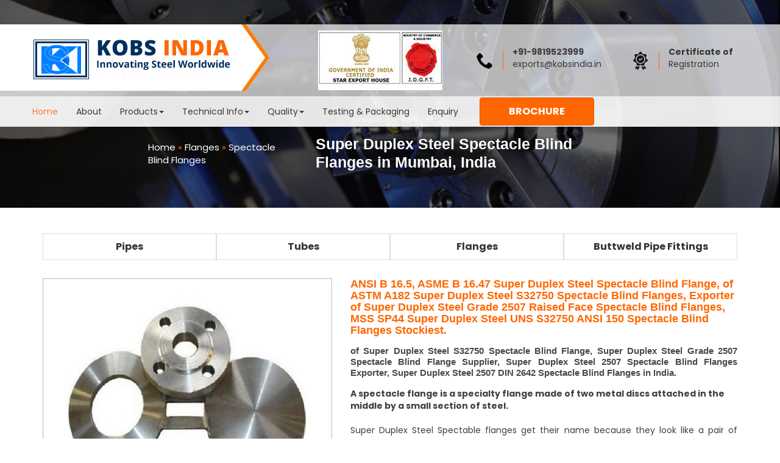

--- FILE ---
content_type: text/html
request_url: https://kobsindia.in/super-duplex-spectacle-blind-flange.html
body_size: 11879
content:
<!DOCTYPE html>
<html lang="en">
<head>
    <meta charset="utf-8">
    <meta http-equiv="X-UA-Compatible" content="IE=edge">
    <meta name="viewport" content="width=device-width, initial-scale=1">
   <title>Kobs India Group - Super Duplex Steel Spectacle Blind Flange, Super Duplex Steel ANSI 150 Spectacle Blind Flanges, ANSI B16.5 Super Duplex Steel  S32750 Spectacle Blind Flanges</title>
    <link rel="canonical" href="https://www.kobsindia.in//super-duplex-spectacle-blind-flange.html">
	<meta name="description" content="We are one of the leading manufacturers, exporter &amp; supplier of Super Duplex Steel Spectacle Blind Flanges, Super Duplex Steel Raised Face Spectacle Blind Flanges, Super Duplex Steel ANSI 150 Spectacle Blind Flanges, Super Duplex Steel  S32750 Spectacle Blind Flanges etc. Super Duplex Steel Spectacle Blind Flanges Manufacturer, Super Duplex Steel Spectacle Blind Flanges  Manufacturers, Super Duplex Steel Spectacle Blind Flanges  Suppliers, Super Duplex Steel Spectacle Blind Flanges  Exporters, Super Duplex Steel Spectacle Blind Flanges  Stockists. Super Duplex Steel Spectacle Blind Flanges  in Mumbai, Super Duplex Steel Spectacle Blind Flanges  Manufacturers in Mumbai, Super Duplex Steel Spectacle Blind Flanges  Suppliers in Mumbai, Super Duplex Steel Spectacle Blind Flanges  Exporters in Mumbai, Super Duplex Steel Spectacle Blind Flanges  Stockists in Mumbai. Super Duplex Steel Spectacle Blind Flanges  in India, Super Duplex Steel Spectacle Blind Flanges  Manufacturers in India, Super Duplex Steel Spectacle Blind Flanges  Suppliers in India, Super Duplex Steel Spectacle Blind Flanges  Exporters in India, Super Duplex Steel Spectacle Blind Flanges  Stockists in India.">
    <meta name="keywords" content="Super Duplex Steel Spectacle Blind Flange, Super Duplex Steel Spectacle Blind Flange, Super Duplex Steel  S32750 Spectacle Blind Flange, Super Duplex Steel  GRADE 2507 Spectacle Blind Flanges, ANSI B16.5 ANSI 150 Spectacle Blind Flanges Supplier, Super Duplex Steel Raised Face Spectacle Blind Flanges, Super Duplex Steel ANSI 150 Spectacle Blind Flanges Supplier. Super Duplex Steel Spectacle Blind Flanges Manufacturer, Super Duplex Steel Spectacle Blind Flanges  Manufacturers, Super Duplex Steel Spectacle Blind Flanges  Suppliers, Super Duplex Steel Spectacle Blind Flanges  Exporters, Super Duplex Steel Spectacle Blind Flanges  Stockists. Super Duplex Steel Spectacle Blind Flanges  in Mumbai, Super Duplex Steel Spectacle Blind Flanges  Manufacturers in Mumbai, Super Duplex Steel Spectacle Blind Flanges  Suppliers in Mumbai, Super Duplex Steel Spectacle Blind Flanges  Exporters in Mumbai, Super Duplex Steel Spectacle Blind Flanges  Stockists in Mumbai. Super Duplex Steel Spectacle Blind Flanges  in India, Super Duplex Steel Spectacle Blind Flanges  Manufacturers in India, Super Duplex Steel Spectacle Blind Flanges  Suppliers in India, Super Duplex Steel Spectacle Blind Flanges  Exporters in India, Super Duplex Steel Spectacle Blind Flanges  Stockists in India.">
    <meta name="abstract" content="Super Duplex Steel Spectacle Blind Flange, Super Duplex Steel Spectacle Blind Flange, Super Duplex Steel  S32750 Spectacle Blind Flange, Super Duplex Steel  GRADE 2507 Spectacle Blind Flanges, ANSI B16.5 ANSI 150 Spectacle Blind Flanges Supplier, Super Duplex Steel Raised Face Spectacle Blind Flanges, Super Duplex Steel ANSI 150 Spectacle Blind Flanges Supplier. Super Duplex Steel Spectacle Blind Flanges Manufacturer, Super Duplex Steel Spectacle Blind Flanges  Manufacturers, Super Duplex Steel Spectacle Blind Flanges  Suppliers, Super Duplex Steel Spectacle Blind Flanges  Exporters, Super Duplex Steel Spectacle Blind Flanges  Stockists. Super Duplex Steel Spectacle Blind Flanges  in Mumbai, Super Duplex Steel Spectacle Blind Flanges  Manufacturers in Mumbai, Super Duplex Steel Spectacle Blind Flanges  Suppliers in Mumbai, Super Duplex Steel Spectacle Blind Flanges  Exporters in Mumbai, Super Duplex Steel Spectacle Blind Flanges  Stockists in Mumbai. Super Duplex Steel Spectacle Blind Flanges  in India, Super Duplex Steel Spectacle Blind Flanges  Manufacturers in India, Super Duplex Steel Spectacle Blind Flanges  Suppliers in India, Super Duplex Steel Spectacle Blind Flanges  Exporters in India, Super Duplex Steel Spectacle Blind Flanges  Stockists in India.">



	<!-- Bootstrap -->
    <link href="css/bootstrap.min.css" rel="stylesheet">
    <link href="css/main.css" rel="stylesheet">
	<link href="https://fonts.googleapis.com/css?family=Poppins:300,400 ( 2.4360),700" rel="stylesheet"> 
	<link href="css/font-awesome.css" rel="stylesheet">
	<link href="css/animate.css" rel="stylesheet" />
	<link href="css/hover-min.css" rel="stylesheet" type="text/css">
	<link href="css/bootstrap-dropdownhover.min.css" rel="stylesheet" type="text/css">
	<link href="css/font-awesome.css" rel="stylesheet">
	<link href="css/prettyPhoto.css" rel="stylesheet">
	<link href="css/lightbox.css" rel="stylesheet">
	<link rel="icon" type="image/png" sizes="16x16" href="img/favicon.png">
	</head>
  <body>
  <div class="hash"></div>
  <!-- Header -->
<header datasqstyle="{"top":null}" datasquuid="7f78b1fc-bc6b-46e8-bc29-c571d7423798" style="top: 40px;">
			<div class="container-fluid topBag">
				<div class="row">
					<div class="col-md-4 col-sm-3">
						<div class="navbar-header">
							<button class="navbar-toggle" data-toggle="collapse" data-target="#navbar">
							<span class="sr-only"></span>
							<span class="icon-bar"></span>
							<span class="icon-bar"></span>
							<span class="icon-bar"></span>
							</button>
					<a href="index.html"><img src="img/logo.png" alt="Logo" class="navbar-brand"></a> 
					</div>
					</div>
					<div class="col-md-8 col-sm-9">
						<div class="row">
						
						<div class="col-md-4 topCont">
					 <!-- <div class="area">GOVERNMENT RECOGNISED STAR EXPORT HOUSE</div> -->
					     <img src="img/starexport_house.jpg" alt="" style="padding: 5px 100px;">
					 </div>  
						<div class="col-md-4 topCont">
						<ul class="pull-right">
							<li><img src="img/top-contact.png" alt="Top Contact"></li>
							<li><strong>+91-9819523999</strong><a href="/cdn-cgi/l/email-protection#a9ccd1d9c6dbdddae9c2c6cbdac0c7cdc0c887c0c7"><span class="__cf_email__" data-cfemail="197c6169766b6d6a5972767b6a70777d7078377077">[email&#160;protected]</span></a></li>
						</ul>
						</div> 
					 
					 <div class="col-md-3 topCont">
					 <ul class="pull-right">
						<li><img src="img/cti-img.png" alt="Top Home"></li>
						<li><a href="certificate.html"><strong>Certificate of</strong>Registration</a></li>
					</ul>
							
					 </div> 
	 </div>
					</div>
				</div>
			</div>
				
<div class="container-fluid clearfix navBg">
	
	<nav class="navbar clearfix">
				<div id="navbar" class="collapse navbar-collapse">
					<ul class="nav navbar-nav navMarg" data-hover="dropdown" data-animations="fadeInDown fadeInRight fadeInUp fadeInLeft">
						<li><a href="index.html" class="active">Home</a></li>
						<li><a href="about-us.html">About</a></li>
						<li class="dropdown" data-toggle="dropdown disabled" role="button" aria-haspopup="true" aria-expanded="false"><a href="products.html">Products<span class="caret"></span></a>
							<ul class="dropdown-menu" data-hover="dropdown" data-animations="fadeInDown fadeInRight fadeInUp fadeInLeft">
		<li class="dropdown-submenu"><a tabindex="-1" href="pipes.html" class="dropdown-toggle disabled" data-toggle="dropdown" role="button" aria-haspopup="true" aria-expanded="false" >Pipes </a></li>
		<li class="dropdown-submenu"><a tabindex="-1" href="tubes.html" class="dropdown-toggle disabled" data-toggle="dropdown" role="button" aria-haspopup="true" aria-expanded="false">Tubes</a></li>
		<li class="dropdown-submenu"><a tabindex="-1" href="flanges.html" class="dropdown-toggle disabled" data-toggle="dropdown" role="button" aria-haspopup="true" aria-expanded="false">Flanges</a></li>
		<li class="dropdown-submenu"><a tabindex="-1" href="buttweld-pipe-fittings.html" class="dropdown-toggle disabled" data-toggle="dropdown" role="button" aria-haspopup="true" aria-expanded="false" >Buttweld Pipe Fittings</a></li>
		
	</ul>
		</li>
		
		
		<li class="dropdown" data-toggle="dropdown disabled" role="button" aria-haspopup="true" aria-expanded="false"><a href="#">Technical Info<span class="caret"></span></a>
							<ul class="dropdown-menu" data-hover="dropdown" data-animations="fadeInDown fadeInRight fadeInUp fadeInLeft">
		<li><a href="buttweld-fittings-ansi-b-16.9-b-16.28-dimension.html">Buttweld Fittings ANSI B-16.9/B-16.28 </a></li>
		<li><a tabindex="-1" href="buttweld-astm.html" class="dropdown-toggle disabled" data-toggle="dropdown" role="button" aria-haspopup="true" aria-expanded="false">Butt-Weld Fittings ASTM Specifications</a></li>
		<li><a tabindex="-1" href="chemical-composition.html" class="dropdown-toggle disabled" data-toggle="dropdown" role="button" aria-haspopup="true" aria-expanded="false">Chemical Composition</a></li>
		<li><a tabindex="-1" href="dimensional-tolerance.html" class="dropdown-toggle disabled" data-toggle="dropdown" role="button" aria-haspopup="true" aria-expanded="false" >Dimensional Tolerance ANSI B 16.9/B 16.28/MSS SP-43</a></li>
		<li><a tabindex="-1" href="duplex-steel.html" class="dropdown-toggle disabled" data-toggle="dropdown" role="button" aria-haspopup="true" aria-expanded="false" >Duplex &amp; Super Duplex Steel</a></li>
		<li><a tabindex="-1" href="flanges-dimension.html" class="dropdown-toggle disabled" data-toggle="dropdown" role="button" aria-haspopup="true" aria-expanded="false" >Flanges</a></li>
		<li><a tabindex="-1" href="mechanical-composition.html" class="dropdown-toggle disabled" data-toggle="dropdown" role="button" aria-haspopup="true" aria-expanded="false" >Mechanical Composition</a></li>
		<li><a tabindex="-1" href="sheets-plates.html" class="dropdown-toggle disabled" data-toggle="dropdown" role="button" aria-haspopup="true" aria-expanded="false" >Sheets &amp; Plates</a></li>
		<li><a tabindex="-1" href="ss-bright-bars.html" class="dropdown-toggle disabled" data-toggle="dropdown" role="button" aria-haspopup="true" aria-expanded="false" >Stainless Steel Bright Bars</a></li>
		<li><a tabindex="-1" href="stainless-steel-pipe.html" class="dropdown-toggle disabled" data-toggle="dropdown" role="button" aria-haspopup="true" aria-expanded="false" >Stainless Steel Pipe</a></li>
		<li><a tabindex="-1" href="swg.html" class="dropdown-toggle disabled" data-toggle="dropdown" role="button" aria-haspopup="true" aria-expanded="false" >SWG Dimension &amp; Weight</a></li>
	</ul>
		</li>   
        
        
        <li class="dropdown" data-toggle="dropdown disabled" role="button" aria-haspopup="true" aria-expanded="false"><a href="products.html">Quality<span class="caret"></span></a>
							<ul class="dropdown-menu" data-hover="dropdown" data-animations="fadeInDown fadeInRight fadeInUp fadeInLeft">
		<li class="dropdown-submenu"><a tabindex="-1" href="certificate.html" class="dropdown-toggle disabled" data-toggle="dropdown" role="button" aria-haspopup="true" aria-expanded="false" >Certificates </a></li>
		
	</ul>
		</li>
                
		                <li><a href="testing-inspection-packaging.html">Testing & Packaging</a></li>
					
						<li><a href="contact.html">Enquiry</a></li>
						
						
					</ul>
					
					<ul class="brochure nav pull-left">
						<li class="btn btn-warning"><a href="kobe-brochure.pdf" target="_blank">Brochure</a></li>
					</ul>
					
				
					
				</div>
				
		   </nav>
	
	 </div>
	
    </header>
	<!-- Header End -->
	
<!-- Slide -->
   	<div class="insideBanner prdIns">
      <img src="img/inside-conference.jpg" alt="Banner" class="img-responsive">
	  <div class="breadcrumb">
				<div class="clearfix">
					<div class="col-md-8 col-md-offset-2">
			<div class="col-md-4"><p><a href="index.html">Home</a> &raquo; <a href="pipes.html">Flanges </a> &raquo; <a href="seamless-pipes.html">Spectacle Blind Flanges </a></p></div>
			<div class="col-md-8"><h1 class="">Super Duplex Steel Spectacle Blind Flanges  in Mumbai, India</h1><br><br></div>
			</div>
			</div>
			</div>
    </div>
<!-- Slide End-->
<div class="container-fluid ">
	<div class="container">
		<div class="diplomaNav">
			<ul class="nav nav-tabs">
			<li class="wid"><a data-toggle="tab" href="#home" aria-expanded="false">Pipes</a></li>
			<li class="wid"><a data-toggle="tab" href="#menu1" aria-expanded="false">Tubes</a></li>
			<li class="wid"><a data-toggle="tab" href="#menu2" aria-expanded="false">Flanges</a></li>
			<li class="wid"><a data-toggle="tab" href="#menu3" aria-expanded="false">Buttweld Pipe Fittings</a></li>
			
		  </ul>
		  <div class="tab-content">
    <div id="home" class="tab-pane fade">
		<div class="row">
		<div class="col-md-5">
				  <div class="col-md-6 col-sm-6">
										<div class="pDiv">
										<h4><a href="seamless-pipes.html">Seamless Pipes</a></h4>
										<ul>
						<li><a href="stainless-steel-seamless-pipe.html">Stainless Steel Seamless Pipe</a></li>
						<li><a href="inconel-seamless-pipe.html">Inconel Seamless Pipe</a></li>
						<li><a href="incoloy-seamless-pipe.html">Incoloy Seamless Pipe</a></li>
						<li><a href="monel-seamless-pipe.html">Monel Seamless Pipe</a></li>
						<li><a href="duplex-steel-seamless-pipe.html">Duplex Steel Seamless Pipe</a></li>
						<li><a href="hastelloy-seamless-pipe.html">Hastelloy Seamless Pipe</a></li>
						<li><a href="super-duplex-seamless-pipe.html">Super Duplex Seamless pipe</a></li>
						<li><a href="titanium-seamless-pipe.html">Titanium Seamless Pipe</a></li>
					 </ul>
										</div>
					</div>
					 <div class="col-md-6 col-sm-6">
										<div class="pDiv">
										<h4><a href="seamless-pipes.html">Welded Pipes</a></h4>
										<ul>
						<li><a href="stainless-steel-welded-pipe.html">Stainless Steel Welded Pipe</a></li>
						<li><a href="inconel-welded-pipe.html">Inconel Welded Pipe</a></li>
						<li><a href="incoloy-welded-pipe.html">Incoloy Welded Pipe</a></li>
						<li><a href="duplex-steel-welded-pipe.html">Duplex Steel Welded Pipe</a></li>
						<li><a href="super-duplex-welded-pipe.html">Super Duplex Steel Welded Pipe</a></li>
						<li><a href="monel-welded-pipe.html">Monel Welded Pipe</a></li>
						<li><a href="hastelloy-welded-pipe.html">Hastelloy Welded Pipe</a></li>
						<li><a href="titanium-welded-pipe.html">Titanium Welded Pipe</a></li>
					 </ul>
										</div>
					</div>
					</div>
		
	<!-- col-md-6 -->
	<div class="col-md-7">
		<div class="row">
			<div class="col-md-4 col-sm-4">
										<div class="pDiv">
										<h4><a href="erw-pipes.html">ERW Pipes</a></h4>
										<ul>
						<li><a href="stainless-steel-erw-pipe.html">Stainless Steel ERW Pipe</a></li>
						<li><a href="inconel-erw-pipe.html">Inconel ERW Pipe</a></li>
						<li><a href="incoloy-erw-pipe.html">Incoloy ERW Pipe</a></li>
						<li><a href="duplex-steel-erw-pipe.html">Duplex Steel ERW Pipe</a></li>
						<li><a href="super-duplex-erw-pipe.html">Super Duplex Steel ERW Pipe</a></li>
						<li><a href="monel-erw-pipe.html">Monel ERW Pipe</a></li>
						<li><a href="hastelloy-erw-pipe.html">Hastelloy ERW Pipe</a></li>
						<li><a href="titanium-erw-pipe.html">Titanium ERW Pipe</a></li>
					 </ul>
										</div>
				</div>
				<div class="col-md-4 col-sm-4">
										<div class="pDiv">
										<h4><a href="electropolished-pipes.html">Electropolished Pipes</a></h4>
										<ul>
						<li><a href="stainless-steel-electropolished-pipes.html">Stainless Steel Electropolished Pipes</a></li>
					 </ul>
										</div>
				</div>
				<div class="col-md-4 col-sm-4">
				 <button type="button" class="close newClose" aria-label="Close">
  <span aria-hidden="true">&times;</span>
</button>
										<div class="pDiv">
										<h4><a href="efw-pipes.html">EFW Pipes</a></h4>
										<ul>
						<li><a href="stainless-steel-efw-pipe.html">Stainless Steel EFW Pipe</a></li>
						<li><a href="inconel-efw-pipe.html">Inconel EFW Pipe</a></li>
						<li><a href="incoloy-efw-pipe.html">Incoloy EFW Pipe</a></li>
						<li><a href="duplex-steel-efw-pipe.html">Duplex Steel EFW Pipe</a></li>
						<li><a href="super-duplex-efw-pipe.html">Super Duplex Steel EFW Pipe</a></li>
						<li><a href="monel-efw-pipe.html">Monel EFW Pipe</a></li>
						<li><a href="hastelloy-efw-pipe.html">Hastelloy EFW Pipe</a></li>
						<li><a href="titanium-efw-pipe.html">Titanium EFW Pipe</a></li>
					 </ul>
										</div>
				</div>
		</div>
	
	</div>
 </div>
	</div>
    <div id="menu1" class="tab-pane fade">
     <div class="row">
		<div class="col-md-5">
				  <div class="col-md-6 col-sm-6">
										<div class="pDiv">
										<h4>Seamless Tubes</h4>
										<ul>
						<li>>> <a href="stainless-steel-seamless-tube.html">Stainless Steel Seamless Tube</a></li>
						<li>>> <a href="inconel-seamless-tube.html">Inconel Seamless Tube</a></li>
						<li>>> <a href="incoloy-seamless-tube.html">Incoloy Seamless Tube</a></li>
						<li>>> <a href="duplex-steel-seamless-tube.html">Duplex Steel Seamless Tube</a></li>
						<li>>> <a href="super-duplex-seamless-tube.html">Super Duplex Seamless Tube</a></li>
						<li>>> <a href="monel-seamless-tube.html">Monel Seamless Tube</a></li>
						<li>>> <a href="hastelloy-seamless-tube.html">Hastelloy Seamless Tube</a></li>
						<li>>> <a href="titanium-seamless-tube.html">Titanium Seamless Tube</a></li>
					 </ul>
										</div>
					</div>
					 <div class="col-md-6 col-sm-6">
										<div class="pDiv">
										<h4>Welded Tubes</h4>
										<ul>
						<li>>> <a href="stainless-steel-welded-tube.html">Stainless Steel Welded Tube</a></li>
						<li>>> <a href="inconel-welded-tube.html">Inconel Welded Tube</a></li>
						<li>>> <a href="incoloy-welded-tube.html">Incoloy Welded Tube</a></li>
						<li>>> <a href="duplex-steel-welded-tube.html">Duplex Steel Welded Tube</a></li>
						<li>>> <a href="super-duplex-welded-tube.html">Super Duplex Steel Welded Tube</a></li>
						<li>>> <a href="monel-welded-tube.html">Monel Welded Tube</a></li>
						<li>>> <a href="hastelloy-welded-tube.html">Hastelloy Welded Tube</a></li>
						<li>>> <a href="titanium-welded-tube.html">Titanium Welded Tube</a></li>
					 </ul>
										</div>
					</div>
					</div>
		
	<!-- col-md-6 -->
	<div class="col-md-7">
		<div class="row">
			<div class="col-md-4 col-sm-4">
										<div class="pDiv">
										<h4>ERW Tubes</h4>
										<ul>
											<li>>> <a href="stainless-steel-erw-tube.html">Stainless Steel ERW Tube</a></li>
											<li>>> <a href="inconel-erw-tube.html">Inconel ERW Tube</a></li>
											<li>>> <a href="incoloy-erw-tube.html">Incoloy ERW Tube</a></li>
											<li>>> <a href="duplex-steel-erw-tube.html">Duplex Steel ERW Tube</a></li>
											<li>>> <a href="super-duplex-erw-tube.html">Super Duplex Steel ERW Tube</a></li>
											<li>>> <a href="monel-erw-tube.html">Monel ERW Tube</a></li>
											<li>>> <a href="hastelloy-erw-tube.html">Hastelloy ERW Tube</a></li>
											<li>>> <a href="titanium-erw-tube.html">Titanium ERW Tube</a></li>
										 </ul>
										</div>
				</div>
				<div class="col-md-4 col-sm-4">
										<div class="pDiv">
										<h4>Electropolished Tubes</h4>
										<ul>
						<li><a href="stainless-steel-electropolished-tubes.html">Stainless Steel Electropolished Tubes</a></li>
					 </ul>
										</div>
				</div>
				<div class="col-md-4 col-sm-4">
				<button type="button" class="close newClose" aria-label="Close">
  <span aria-hidden="true">&times;</span>
</button>
										<div class="pDiv">
										<h4>EFW Tubes</h4>
										<ul>
						<li>>> <a href="stainless-steel-efw-tube.html">Stainless Steel EFW Tube</a></li>
						<li>>> <a href="inconel-efw-tube.html">Inconel EFW Tube</a></li>
						<li>>> <a href="incoloy-efw-tube.html">Incoloy EFW Tube</a></li>
						<li>>> <a href="duplex-steel-efw-tube.html">Duplex Steel EFW Tube</a></li>
						<li>>> <a href="super-duplex-efw-tube.html">Super Duplex Steel EFW Tube</a></li>
						<li>>> <a href="monel-efw-tube.html">Monel EFW Tube</a></li>
						<li>>> <a href="hastelloy-efw-tube.html">Hastelloy EFW Tube</a></li>
						<li>>> <a href="titanium-efw-tube.html">Titanium EFW Tube</a></li>
					 </ul>
										</div>
				</div>
		</div>
	
	</div>
 </div>
    </div>
    <div id="menu2" class="tab-pane fade">
      <div class="row">
		<div class="col-md-5">
				  <div class="col-md-6 col-sm-6">
										<div class="pDiv">
										<h4>Weld Neck Flanges</h4>
										<ul>
						<li>>> <a href="stainless-steel-weld-neck-flange.html">Stainless Steel Weld Neck Flange</a></li>
						<li>>> <a href="inconel-weld-neck-flange.html">Inconel Weld Neck Flange</a></li>
						<li>>> <a href="incoloy-weld-neck-flange.html">Incoloy Weld Neck Flange</a></li>
						<li>>> <a href="duplex-steel-weld-neck-flange.html">Duplex Steel Weld Neck Flange</a></li>
						<li>>> <a href="super-duplex-weld-neck-flange.html">Super Duplex Steel Weld Neck Flange</a></li>
						<li>>> <a href="monel-weld-neck-flange.html">Monel Weld Neck Flange</a></li>
						<li>>> <a href="hastelloy-weld-neck-flange.html">Hastelloy Weld Neck Flange</a></li>
						<li>>> <a href="titanium-weld-neck-flange.html">Titanium Weld Neck Flange</a></li>
					 </ul>
										</div>
					</div>
					 <div class="col-md-6 col-sm-6">
										<div class="pDiv">
										<h4>Socket Weld Flanges</h4>
										<ul>
						<li>>> <a href="stainless-steel-socket-weld-flange.html">Stainless Steel Socket Weld Flange</a></li>
						<li>>> <a href="inconel-socket-weld-flange.html">Inconel Socket Weld Flange</a></li>
						<li>>> <a href="incoloy-socket-weld-flange.html">Incoloy Socket Weld Flange</a></li>
						<li>>> <a href="duplex-steel-socket-weld-flange.html">Duplex Steel Socket Weld Flange</a></li>
						<li>>> <a href="super-duplex-socket-weld-flange.html">Super Duplex Steel Socket Weld Flange</a></li>
						<li>>> <a href="monel-socket-weld-flange.html">Monel Socket Weld Flange</a></li>
						<li>>> <a href="hastelloy-socket-weld-flange.html">Hastelloy Socket Weld Flange</a></li>
						<li>>> <a href="titanium-socket-weld-flange.html">Titanium Socket Weld Flange</a></li>
					 </ul>
										</div>
					</div>
					</div>
		
	<!-- col-md-6 -->
	<div class="col-md-7">
		<div class="row">
			<div class="col-md-4 col-sm-4">
										<div class="pDiv">
										<h4>Slip On Flanges</h4>
										<ul>
						<li>>> <a href="stainless-steel-slip-on-flange.html">Stainless Steel Slip On Flange</a></li>
						<li>>> <a href="inconel-slip-on-flange.html">Inconel Slip On Flange</a></li>
						<li>>> <a href="incoloy-slip-on-flange.html">Incoloy Slip On Flange</a></li>
						<li>>> <a href="duplex-steel-slip-on-flange.html">Duplex Steel  Slip On Flange</a></li>
						<li>>> <a href="super-duplex-slip-on-flange.html">Super Duplex Steel Slip On Flange</a></li>
						<li>>> <a href="monel-slip-on-flange.html">Monel Slip On Flange</a></li>
						<li>>> <a href="hastelloy-slip-on-flange.html">Hastelloy Slip On Flange</a></li>
						<li>>> <a href="titanium-slip-on-flange.html">Titanium Slip On Flange</a></li>
					 </ul>
										</div>
				</div>
				<div class="col-md-4 col-sm-4">
										<div class="pDiv">
										<h4>Blind Flanges</h4>
										<ul>
						<li>>> <a href="stainless-steel-blind-flange.html">Stainless Steel Blind Flange</a></li>
						<li>>> <a href="inconel-blind-flange.html">Inconel Blind Flange</a></li>
						<li>>> <a href="incoloy-blind-flange.html">Incoloy Blind Flange</a></li>
						<li>>> <a href="duplex-steel-blind-flange.html">Duplex Steel Blind Flange</a></li>
						<li>>> <a href="super-duplex-blind-flange.html">Super Duplex Steel Blind Flange</a></li>
						<li>>> <a href="monel-blind-flange.html">Monel Blind Flange</a></li>
						<li>>> <a href="hastelloy-blind-flange.html">Hastelloy Blind Flange</a></li>
						<li>>> <a href="titanium-blind-flange.html">Titanium Blind Flange</a></li>
					 </ul>
										</div>
				</div>
				<div class="col-md-4 col-sm-4">
				<button type="button" class="close newClose" aria-label="Close">
  <span aria-hidden="true">&times;</span>
</button>
										<div class="pDiv">
										<h4>Screwed Flanges</h4>
										<ul>
						<li>>> <a href="stainless-steel-screwed-flange.html">Stainless Steel Screwed Flange</a></li>
						<li>>> <a href="inconel-screwed-flange.html">Inconel Screwed Flange</a></li>
						<li>>> <a href="incoloy-screwed-flange.html">Incoloy Screwed Flange</a></li>
						<li>>> <a href="duplex-steel-screwed-flange.html">Duplex Steel Screwed Flange</a></li>
						<li>>> <a href="super-duplex-screwed-flange.html">Super Duplex Steel Screwed Flange</a></li>
						<li>>> <a href="monel-screwed-flange.html">Monel Screwed Flange</a></li>
						<li>>> <a href="hastelloy-screwed-flange.html">Hastelloy Screwed Flange</a></li>
						<li>>> <a href="titanium-screwed-flange.html">Titanium Screwed Flange</a></li>
					 </ul>
										</div>
				</div>
		</div>
	
	</div>
 </div>

 <div class="row">
  <hr>
		<div class="col-md-5">
				  <div class="col-md-6 col-sm-6">
										<div class="pDiv">
										<h4>Long Weld Flanges</h4>
										<ul>
						<li>>> <a href="stainless-steel-long-weld-flange.html">Stainless Steel Long Weld Flange</a></li>
						<li>>> <a href="inconel-long-weld-flange.html">Inconel Long Weld Flange</a></li>
						<li>>> <a href="incoloy-long-weld-flange.html">Incoloy Long Weld Flange</a></li>
						<li>>> <a href="duplex-steel-long-weld-flange.html">Duplex Steel Long Weld Flange</a></li>
						<li>>> <a href="super-duplex-long-weld-flange.html">Super Duplex Steel Long Weld Flangee</a></li>
						<li>>> <a href="monel-long-weld-flange.html">Monel Long Weld Flange</a></li>
						<li>>> <a href="hastelloy-long-weld-flange.html">Hastelloy Long Weld Flange</a></li>
						<li>>> <a href="titanium-long-weld-flange.html">Titanium Long Weld Flange</a></li>
					 </ul>
										</div>
					</div>
					 <div class="col-md-6 col-sm-6">
										<div class="pDiv">
										<h4>Lapped Joint Flanges</h4>
										<ul>
						<li>>> <a href="stainless-steel-lapped-joint-flange.html">Stainless Steel Lapped Joint Flange</a></li>
						<li>>> <a href="inconel-lapped-joint-flange.html">Inconel Lapped Joint Flange</a></li>
						<li>>> <a href="incoloy-lapped-joint-flange.html">Incoloy Lapped Joint Flange</a></li>
						<li>>> <a href="duplex-steel-lapped-joint-flange.html">Duplex Steel Lapped Joint Flange</a></li>
						<li>>> <a href="super-duplex-lapped-joint-flange.html">Super Duplex Steel Lapped Joint Flange</a></li>
						<li>>> <a href="monel-lapped-joint-flange.html">Monel Lapped Joint Flange</a></li>
						<li>>> <a href="hastelloy-lapped-joint-flange.html">Hastelloy Lapped Joint Flange</a></li>
						<li>>> <a href="titanium-lapped-joint-flange.html">Titanium Lapped Joint Flange</a></li>
					 </ul>
										</div>
					</div>
					</div>
		
	<!-- col-md-6 -->
	<div class="col-md-7">
		<div class="row">
			<div class="col-md-4 col-sm-4">
										<div class="pDiv">
										<h4>Reducing Flanges</h4>
										<ul>
						<li>>> <a href="stainless-steel-reducing-flange.html">Stainless Steel Reducing Flange</a></li>
						<li>>> <a href="inconel-reducing-flange.html">Inconel Reducing Flange</a></li>
						<li>>> <a href="incoloy-reducing-flange.html">Incoloy Reducing Flange</a></li>
						<li>>> <a href="duplex-steel-reducing-flange.html">Duplex Steel Reducing Flange</a></li>
						<li>>> <a href="super-duplex-reducing-flange.html">Super Duplex Steel Reducing Flange</a></li>
						<li>>> <a href="monel-reducing-flange.html">Monel Reducing Flange</a></li>
						<li>>> <a href="hastelloy-reducing-flange.html">Hastelloy Reducing Flange</a></li>
						<li>>> <a href="titanium-reducing-flange.html">Titanium Reducing Flange</a></li>
					 </ul>
										</div>
				</div>
				<div class="col-md-4 col-sm-4">
										<div class="pDiv">
										<h4>Spectacle Blind Flanges</h4>
										<ul>
						<li>>> <a href="stainless-steel-spectacle-blind-flange.html">Stainless Steel Spectacle Blind Flange</a></li>
						<li>>> <a href="inconel-spectacle-blind-flange.html">Inconel Spectacle Blind Flange</a></li>
						<li>>> <a href="incoloy-spectacle-blind-flange.html">Incoloy Spectacle Blind Flange</a></li>
						<li>>> <a href="duplex-steel-spectacle-blind-flange.html">Duplex Steel Spectacle Blind Flange</a></li>
						<li>>> <a href="super-duplex-spectacle-blind-flange.html">Super Duplex Steel Spectacle Blind Flange</a></li>
						<li>>> <a href="monel-spectacle-blind-flange.html">Monel Spectacle Blind Flange</a></li>
						<li>>> <a href="hastelloy-spectacle-blind-flange.html">Hastelloy Spectacle Blind Flange</a></li>
						<li>>> <a href="titanium-spectacle-blind-flange.html">Titanium Spectacle Blind Flange</a></li>
					 </ul>
										</div>
				</div>
				<div class="col-md-4 col-sm-4">
										<div class="pDiv">
										<h4>Threaded Flange</h4>
										<ul>
						<li>>> <a href="stainless-steel-threaded-flange.html">Stainless Steel Threaded Flange</a></li>
						<li>>> <a href="inconel-threaded-flange.html">Inconel Threaded Flange</a></li>
						<li>>> <a href="incoloy-threaded-flange.html">Incoloy Threaded Flange</a></li>
						<li>>> <a href="duplex-steel-threaded-flange.html">Duplex Steel Threaded Flange</a></li>
						<li>>> <a href="super-duplex-threaded-flange.html">Super Duplex Steel Threaded Flange</a></li>
						<li>>> <a href="monel-threaded-flange.html">Monel Threaded Flange</a></li>
						<li>>> <a href="hastelloy-threaded-flange.html">Hastelloy Threaded Flange</a></li>
						<li>>> <a href="titanium-threaded-flange.html">Titanium Threaded Flange</a></li>
					 </ul>
										</div>
				</div>
		</div>
	
	</div>
 </div>
 <div class="row">
  <hr>
				  <div class="col-md-4 col-sm-6">
										<div class="pDiv">
										<h4>Customised Flanges</h4>
										<ul>
						<li>>> <a href="stainless-steel-customised-flange.html">Stainless Steel Customised Flange</a></li>
						<li>>> <a href="inconel-customised-flange.html">Inconel Customised Flange</a></li>
						<li>>> <a href="incoloy-customised-flange.html">Incoloy Customised Flange</a></li>
						<li>>> <a href="duplex-steel-customised-flange.html">Duplex Steel Customised Flange</a></li>
						<li>>> <a href="super-duplex-customised-flange.html">Super Duplex Steel Customised Flange</a></li>
						<li>>> <a href="monel-customised-flange.html">Monel Customised Flange</a></li>
						<li>>> <a href="hastelloy-customised-flange.html">Hastelloy Customised Flange</a></li>
						<li>>> <a href="titanium-customised-flange.html">Titanium Customised Flange</a></li>
					 </ul>
										</div>
					</div>
					 <div class="col-md-4 col-sm-6">
										<div class="pDiv">
										<h4>Orifice Flanges</h4>
										<ul>
						<li>>> <a href="stainless-steel-orifice-flange.html">Stainless Steel Orifice Flange</a></li>
						<li>>> <a href="inconel-orifice-flange.html">Inconel Orifice Flange</a></li>
						<li>>> <a href="incoloy-orifice-flange.html">Incoloy Orifice Flange</a></li>
						<li>>> <a href="duplex-steel-orifice-flange.html">Duplex Steel Orifice Flange</a></li>
						<li>>> <a href="super-duplex-orifice-flange.html">Super Duplex Steel Orifice Flange</a></li>
						<li>>> <a href="monel-orifice-flange.html">Monel Orifice Flange</a></li>
						<li>>> <a href="hastelloy-orifice-flange.html">Hastelloy Orifice Flange</a></li>
						<li>>> <a href="titanium-orifice-flange.html">Titanium Orifice Flange</a></li>
					 </ul>
										</div>
					</div>
					
		

	
 </div>
    </div>
    <div id="menu3" class="tab-pane fade">
      <div class="row">
		<div class="col-md-5">
				  <div class="col-md-6 col-sm-6">
										<div class="pDiv">
										<h4>Cap</h4>
										<ul>
						<li>>> <a href="stainless-steel-buttweld-cap.html">Stainless Steel Cap</a></li>
						<li>>> <a href="inconel-buttweld-cap.html">Inconel Cap</a></li>
						<li>>> <a href="incoloy-buttweld-cap.html">Incoloy Cap</a></li>
						<li>>> <a href="duplex-steel-buttweld-cap.html">Duplex Steel Cap</a></li>
						<li>>> <a href="super-duplex-steel-buttweld-cap.html">Super Duplex Steel Cap</a></li>
						<li>>> <a href="monel-buttweld-cap.html">Monel Cap</a></li>
						<li>>> <a href="hastelloy-buttweld-cap.html">Hastelloy Cap</a></li>
						<li>>> <a href="titanium-buttweld-cap.html">Titanium Cap</a></li>
					 </ul>
										</div>
					</div>
					 <div class="col-md-6 col-sm-6">
										<div class="pDiv">
										<h4>Elbow</h4>
										<ul>
						<li>>> <a href="stainless-steel-buttweld-elbow.html">Stainless Steel Elbow</a></li>
						<li>>> <a href="inconel-buttweld-elbow.html">Inconel Elbow</a></li>
						<li>>> <a href="incoloy-buttweld-elbow.html">Incoloy Weld Neck Flange</a></li>
						<li>>> <a href="duplex-steel-buttweld-elbow.html">Duplex Steel Elbow</a></li>
						<li>>> <a href="super-duplex-steel-buttweld-elbow.html">Super Duplex Steel Elbow</a></li>
						<li>>> <a href="monel-buttweld-elbow.html">Monel Elbow</a></li>
						<li>>> <a href="hastelloy-buttweld-elbow.html">Hastelloy Elbow</a></li>
						<li>>> <a href="titanium-buttweld-elbow.html">Titanium Elbow</a></li>
					 </ul>
										</div>
					</div>
					</div>
		
	<!-- col-md-6 -->
	<div class="col-md-7">
		<div class="row">
			<div class="col-md-4 col-sm-4">
										<div class="pDiv">
										<h4>Reducer</h4>
										<ul>
						<li>>> <a href="stainless-steel-buttweld-reducer.html">Stainless Steel Reducer</a></li>
						<li>>> <a href="inconel-buttweld-reducer.html">Inconel Reducer</a></li>
						<li>>> <a href="incoloy-buttweld-reducer.html">Incoloy Reducer</a></li>
						<li>>> <a href="duplex-steel-buttweld-reducer.html">Duplex Steel Reducer</a></li>
						<li>>> <a href="super-duplex-steel-buttweld-reducer.html">Super Duplex Steel Reducer</a></li>
						<li>>> <a href="monel-buttweld-reducer.html">Monel Reducer</a></li>
						<li>>> <a href="hastelloy-buttweld-reducer.html">Hastelloy Reducer</a></li>
						<li>>> <a href="titanium-buttweld-reducer.html">Titanium Reducer</a></li>
					 </ul>
										</div>
				</div>
				<div class="col-md-4 col-sm-4">
										<div class="pDiv">
										<h4>Tee</h4>
										<ul>
						<li>>> <a href="stainless-steel-buttweld-tee.html">Stainless Steel Tee</a></li>
						<li>>> <a href="inconel-buttweld-tee.html">Inconel Tee</a></li>
						<li>>> <a href="incoloy-buttweld-tee.html">Incoloy Tee</a></li>
						<li>>> <a href="duplex-steel-buttweld-tee.html">Duplex Steel Tee</a></li>
						<li>>> <a href="super-duplex-steel-buttweld-tee.html">Super Duplex Steel Tee</a></li>
						<li>>> <a href="monel-buttweld-tee.html">Monel Tee</a></li>
						<li>>> <a href="hastelloy-buttweld-tee.html">Hastelloy Tee</a></li>
						<li>>> <a href="titanium-buttweld-tee.html">Titanium Tee</a></li>
					 </ul>
										</div>
				</div>
				<div class="col-md-4 col-sm-4">
				<button type="button" class="close newClose" aria-label="Close"><span aria-hidden="true">&times;</span></button>
										<div class="pDiv">
										<h4>Stub End</h4>
										<ul>
						<li>>> <a href="stainless-steel-buttweld-stub-end.html">Stainless Steel Stub End</a></li>
						<li>>> <a href="inconel-buttweld-stub-end.html">Inconel Stub End</a></li>
						<li>>> <a href="incoloy-buttweld-stub-end.html">Incoloy Stub End</a></li>
						<li>>> <a href="duplex-steel-buttweld-stub-end.html">Duplex Steel Stub Ende</a></li>
						<li>>> <a href="super-duplex-steel-buttweld-stub-end.html">Super Duplex Steel Stub End</a></li>
						<li>>> <a href="monel-buttweld-stub-end.html">Monel Stub End</a></li>
						<li>>> <a href="hastelloy-buttweld-stub-end.html">Hastelloy Stub End</a></li>
						<li>>> <a href="titanium-buttweld-stub-end.html">Titanium Stub End</a></li>
					 </ul>
										</div>
				</div>
		</div>
	
	</div>
 </div>
 <div class="clearfix">
 <hr>
		  <div class="col-md-4 col-sm-6">
										<div class="pDiv">
										<h4>Nipple</h4>
										<ul>
						<li>>> <a href="stainless-steel-buttweld-nipple.html">Stainless Steel Nipple</a></li>
						<li>>> <a href="inconel-buttweld-nipple.html">Inconel Nipple</a></li>
						<li>>> <a href="incoloy-buttweld-nipple.html">Incoloy Nipple</a></li>
						<li>>> <a href="duplex-steel-buttweld-nipple.html">Duplex Steel Nipple</a></li>
						<li>>> <a href="super-duplex-steel-buttweld-nipple.html">Super Duplex Steel Nipple</a></li>
						<li>>> <a href="monel-buttweld-nipple.html">Monel Nipple</a></li>
						<li>>> <a href="hastelloy-buttweld-nipple.html">Hastelloy Nipple</a></li>
						<li>>> <a href="titanium-buttweld-nipple.html">Titanium Nipple</a></li>
					 </ul>
										</div>
					</div>
	<!-- col-md-6 -->
	
    <div class="col-md-4 col-sm-6">
										<div class="pDiv">
										<h4>Concentric Reducer</h4>
										<ul>
						<li>>> <a href="stainless-steel-buttweld-concentric-reducer.html">Stainless Steel Concentric Reducer</a></li>
						<li>>> <a href="inconel-buttweld-concentric-reducer.html">Inconel Concentric Reducer</a></li>
						<li>>> <a href="incoloy-buttweld-concentric-reducer.html">Incoloy Concentric Reducer</a></li>
						<li>>> <a href="duplex-steel-buttweld-concentric-reducer.html">Duplex Steel Concentric Reducer</a></li>
						<li>>> <a href="super-duplex-steel-buttweld-concentric-reducer.html">Super Duplex Steel Concentric Reducer</a></li>
						<li>>> <a href="monel-buttweld-concentric-reducer.html">Monel Concentric Reducer</a></li>
						<li>>> <a href="hastelloy-buttweld-concentric-reducer.html">Hastelloy Concentric Reducer</a></li>
						<li>>> <a href="titanium-buttweld-concentric-reducer.html">Titanium Concentric Reducer</a></li>
					 </ul>
										</div>
					</div>
                    <div class="col-md-4 col-sm-6">
										<div class="pDiv">
										<h4>Eccentric Reducer</h4>
										<ul>
						<li>>> <a href="stainless-steel-buttweld-eccentric-reducer.html">Stainless Steel Eccentric Reducer</a></li>
						<li>>> <a href="inconel-buttweld-eccentric-reducer.html">Inconel Eccentric Reducer</a></li>
						<li>>> <a href="incoloy-buttweld-eccentric-reducer.html">Incoloy Eccentric Reducer</a></li>
						<li>>> <a href="duplex-steel-buttweld-eccentric-reducer.html">Duplex Steel Eccentric Reducer</a></li>
						<li>>> <a href="super-duplex-steel-buttweld-eccentric-reducer.html">Super Duplex Steel Eccentric Reducer</a></li>
						<li>>> <a href="monel-buttweld-eccentric-reducer.html">Monel Eccentric Reducer</a></li>
						<li>>> <a href="hastelloy-buttweld-eccentric-reducer.html">Hastelloy Eccentric Reducer</a></li>
						<li>>> <a href="titanium-buttweld-eccentric-reducer.html">Titanium Eccentric Reducer</a></li>
					 </ul>
										</div>
					</div>
    
    
	<!-- col-md-6 -->
	
 </div>
    </div>
	 
	
  </div>
		</div>
	</div>
</div>

<div class="container-fluid">
	<div class="container">
				<div class="prdDesign">
				<div class="col-md-5 paBottom">
<img src="img/flanges67.jpg" alt="Super Duplex Spectacle Blind Flange" class="img-responsive">
<a href="#" class="btn btn-block quote-btn hvr-sweep-to-right" data-toggle="modal" data-target="#sendemail">Send Enquiry</a>
</div>
<h1 style="font-size:18px;">ANSI B 16.5, ASME B 16.47 Super Duplex Steel Spectacle Blind Flange,  of ASTM A182 Super Duplex Steel  S32750 Spectacle Blind Flanges, Exporter of Super Duplex Steel  Grade 2507 Raised Face Spectacle Blind Flanges, MSS SP44 Super Duplex Steel  UNS S32750 ANSI 150 Spectacle Blind Flanges Stockiest.
</h1>
<h2 style="font-size:15px; line-height:18px;"> of Super Duplex Steel  S32750 Spectacle Blind Flange, Super Duplex Steel  Grade 2507 Spectacle Blind Flange Supplier, Super Duplex Steel 2507 Spectacle Blind Flanges Exporter, Super Duplex Steel 2507 DIN 2642 Spectacle Blind Flanges in India.
</h2>

<strong>A spectacle flange is a specialty flange made of two metal discs attached in the middle by a small section of steel.</strong><br></br>
<p class="text-justify">Super Duplex Steel Spectable flanges get their name because they look like a pair of reading glasses, or spectacles. Spectacle flanges, also known as spectacle blind flanges, are most commonly used on piping systems that need to be separated regularly or where the flow through the systems is regularly stopped. One end of the spectacle flange is solid, while the other end has a hole in the center. The spectacle flange can be rotated to place either the solid or hollow end within the pipe system, thereby opening or closing the flow.</p>
<p class="text-justify">For pipe Flanges-regularly seperated for isolation, maintenance or reasons, a spectacle extrudes Solution. Typically, spec blinds was mounted in the open position so-your flow pipe operates and is normally. Blinds is mounted onto one of the $number so is need to isolate a, it ' s easy!</p>
<p class="text-justify">Super Duplex Steel Spectacle Blinds are used in separating pipe systems for the connection. It is a steel plate divided into two discs of a certain thickness. Out of these two discs, one disc is of a solid plate and other is a ring whose inner diameter is equal to that of a flange. Spectacle Blinds is required in the systems that regularly need to be separated from other installations. Generally, it is mounted in the “Open” position so that flow through the pipe is possible. If it is placed in the “close” position and if it is rotated, then, the pipe is blanked off and no flow is feasible. The whole idea of a spectacle blind is to ensure that an item of equipment is properly and securely blanked off with no leakage or no flow through a valve during maintenance.</p>
<p class="text-justify">The whole idea of a spectacle blind is so that one can be absolutely sure that an item of equipment is properly and securely blanked off with no possibility of any flow or leakage through a valve during maintenance. The flow can be diverted to other items of equipment but not just bypassed around the blank as this would compromise the safety function of the spectacle blind. The flow has to valved off and pressure relieved prior to loosening flange bolts and swinging the blind.</p>

<h3 style="font-size:15px">B16.5 ASTM A182 Spectacle Blind Flange, Fusion Bonded Epoxy Coating, EN 1092-2 PN16 Spectacle Blind Flange, ASME B16.5 Dual Super Duplex Steel Spectacle Blind Flange, ANSI B16.5 Class 150 Flat Face Spectacle Blind Flange, Super Duplex Steel Grade 2507 30 Inch Spectacle Blind Flange Stockiest. </h3>
<br>
<h4>Standards Specification: </h4>
<ul>
	<li><strong>Size :</strong> 1/2" to 48"</li>
	<li><strong>Specifications :</strong> ASTM A182</li>
	<li><strong>Rating:</strong> 150#, 300#, 600 (2.4640)#, 900#, 1500#, 2500#,</li>
</ul>

<h4>Material & Grade : </h4>

<div class="table-responsive">    
<table class="table table-bordered">

<tr>

<td>

<strong> Super Duplex Steel: </strong><br>
Grade: 2507 (UNS S32750) (1.4410) (UNS S32750) <br>
</td>
</tr>
</tbody></table>
</div>   



		   
	 <h4>Chemical Composition</h4>
         
         <div class="table-responsive">
                    <table class="table table-bordered text-center">
 
  <tr>
<th><strong>C</strong></th>
<th><strong>Cr</strong></th>
<th><strong>Ni</strong></th>
<th><strong>Mo</strong></th>
<th><strong>N</strong></th>
<th><strong>Others</strong></th>
</tr>

<tr valign="middle" align="center">
<td height="20">0.020</td>
<td height="20">25</td>
<td height="20">7</td>
<td height="20">4.0</td>
<td height="20">.27</td>
<td height="20">S=0.001</td>
</tr>
</tbody>  </table></div>


         <h4>Mechanical Properties </h4>
		 
       <div class="table-responsive">
                    <table class="table table-bordered text-center">
 <tbody>
<tr valign="middle" align="center">
<th>Ultimate Tensile Strength, ksi</th>
<td height="20">116 min.</td>
</tr>
<tr valign="middle" align="center">
<th>0.2% Offset Yield Strength 0.2%, ksi</th>
<td height="20">80 min.</td>
</tr>
<tr valign="middle" align="center">
<th>0.1% Offset Yield Strength 0.2%, ksi</th>
<td height="20">91 min.</td>
</tr>
<tr valign="middle" align="center">
<th>Elongation in 2 inches, %</th>
<td height="20">15 min.</td>
</tr>
<tr valign="middle" align="center">
<th>Hardness Rockwell C</th>
<td height="20">32 max.</td>
</tr>
<tr valign="middle" align="center">
<th>Impact Energy, ft.-lbs.</th>
<td height="20">74 min.</td>
</tr>
</tbody> </table></div>




  <h4>Product Features: </h4>
<p><ul><li>Sturdy design</li>
<li>Accurate dimensions </li>
<li>High strength </li>
<li>Corrosion resistant </li>
<li>Smooth transition from flange thickness to pipe </li>
<li>Can be easily radio graphed for flaw detection </li>
<li>Can be easily welded to a pipe or fitting with a single full penetrations</li>	


</ul></p>

<h4>Other grades also available  : </h4>

<div class="table-responsive">    
<table class="table table-bordered">

<tr>

<td>

<b>Stainless Steel :</b><br>
Grade: 304 (1.4301), 304L (1.4307), 304H (1.4948), 309 (1.4828), 309S, 310, 310S (1.4845) , 316 ( 1.4401), 316H, 316L( 1.4404 /1.4432) , 317,  317L (1.4438), 321 (1.4541), 321 H(1.4878),  347 (1.4550), 347H (1.4961), 904L (1.4539)  <br>


<strong>  Duplex Steel: </strong><br>
Grade: 2205 (1.4507)<br>

<b>Nickel :</b><br>
Grade: Nickel 200, Nickel 201<br>


<b>Inconel :</b><br>
Grade: Inconel 600 (2.4640), Inconel  601 (2.4851), Inconel 625 (2.4856), Inconel 718(2.4668)<br>

<b>Titanium :</b><br>
Grade: Gr.1 (3.7025) , Gr.2 (3.7035) , Gr.3:(3.7055) , Gr.5(3.7164/65), Gr. 7(3.7235) , Gr. 11 (3.7225) <br>

<b>Monel :</b><br>
Grade: Monel 400 ( 2.4360), Monel K500, Monel R-405<br>

<b>Hastalloy :</b><br>
Grade: Hastalloy B2,  Hastalloy B3, Hastalloy C22, Hastalloy C276,  Hastalloy X<br> 

<b>Incoloy :</b><br>
Grade: Incoloy 800 (2.4958), Incoloy 800H, Incoloy 800HT<br>

</td>
</tr>
</tbody></table>
</div> 

<div class="keyword-box">
<h1> Super Duplex Steel Spectacle Blind Flanges Manufacturer, Super Duplex Steel Spectacle Blind Flanges  Manufacturers, Super Duplex Steel Spectacle Blind Flanges  Suppliers, Super Duplex Steel Spectacle Blind Flanges  Exporters, Super Duplex Steel Spectacle Blind Flanges  Stockists.</h1>
<h2>Super Duplex Steel Spectacle Blind Flanges  in Mumbai, Super Duplex Steel Spectacle Blind Flanges  Manufacturers in Mumbai, Super Duplex Steel Spectacle Blind Flanges  Suppliers in Mumbai, Super Duplex Steel Spectacle Blind Flanges  Exporters in Mumbai, Super Duplex Steel Spectacle Blind Flanges  Stockists in Mumbai.</h2>
<h3>Super Duplex Steel Spectacle Blind Flanges  in India, Super Duplex Steel Spectacle Blind Flanges  Manufacturers in India, Super Duplex Steel Spectacle Blind Flanges  Suppliers in India, Super Duplex Steel Spectacle Blind Flanges  Exporters in India, Super Duplex Steel Spectacle Blind Flanges  Stockists in India.</h3>

</div>


<h4> Manufacturing Process : </h4>
<p class="text-justify"> <strong>The manufacturing process of flange mainly is divided into forging, casting, cutting and rolling.</strong>
 . </p>
 <p class="text-justify"> The casting and forging flanges have advantages that the blanks of them have accurate shape, size and low costs and only need simple process. But forging flanges have manufacturing defects such as blowholes, cracks, etc and have not very smooth internal organization streamline. The obvious advantages of forging flanges are that they can be forged in various shapes and they have low costs.
 
 . </p>
 <p class="text-justify"> Forging flanges generally have lower carbon content than the casting flanges and are not easy to rust. They have smooth streamline, uniform internal organization, and better mechanical performance than that of casting flanges. There are no defects, such as blowholes and cracks existing in the casting flanges. Forging flanges are able to withstand higher shear and drawing forces than casting flanges. However, if adopting improper forging process, it will also cause appearance of large, uneven grains and solidification cracking phenomenon, resulting in higher cost than the casting flanges.
 . </p>
 <p class="text-justify"> We can distinguish between the casting flanges and forging flanges from the different production process. To take the centrifugal flange as an example, it is a kind of casting flange. Centrifugal flanges are produced by a precision casting method, which makes the flanges’ organization smaller than those commonly produced by sand casting and improves the quality of flanges, making fewer occurrences of loose tissue, pore, sand hole etc. </p>	

 <p class="text-justify"> Cutting process refers to producing flanges by directly cutting a round plate with the inner diameter, outer diameter and thickness which can be further processed later from the middle plate, and then processing the bolt hole and waterline. The maximum diameter of such flanges is limited by the width of the middle plate. </p>

<p class="text-justify"> Cutting process refers to producing flanges by cutting stripes from the middle plate and then rolling them into round shape. This process is mainly used for the production of large flange. After the rolling process, weld and then flatten the round shape, and finally process the serrated spiral finish and bolt hole.</p> 
 
 
 
  <h4>Product Usage & Application : </h4>
<p><ul><li>Useful in Paper & Pulp Companies</li>
<li>Useful in High Pressure Applications</li>
<li>Useful in Oil and Gas Industry</li>
<li>Useful in Chemical Refinery</li>
<li>Useful in Pipeline</li>
<li>Useful in High Temperature Application</li>
<li>Useful in Water Pipe Line</li>
<li>Useful in Nuclear Power Plants</li>
<li>Useful in Food Processing and Dairy Industries</li>
<li>Useful in Boiler & Heat Exchangers</li>
</ul></p>





<h4>Packing  : </h4>

<p><ul><li>Packing is quite important especially in a case of international shipments in which consignment pass through various channels to reach the ultimate destination, so we put special concern regarding packaging.</li>
<li>We pack our goods in numerous ways based on the products. We pack our products in multiple ways, such as,
<ul><li>Shrink-wrapped</li>
<li>Carton boxes</li>
<li>Wooden pallets</li>
<li>Wooden boxes</li>
<li>Wooden crates</li>
</ul> </li>
</ul></p>   			  
			
<h4>Why Choose Us  : </h4>

<p><ul><li>You can get the perfect material according to your requirement at the least possible price.</li>
<li>We also offer Reworks, FOB, CFR, CIF, and door to door delivery prices. We suggest you to do deal for shipping which will be quite economical.</li>
<li>The materials we provide are completely verifiable, right from raw material test certificate to the final dimensional statement.(Reports will show on requirement)</li>
<li>e guarantee to give a response within 24hours(usually in the same hour)</li>
<li>You can get stock alternatives, mill deliveries with minimizing manufacturing time.</li>
<li>We are fully dedicated to our customers. If it will not possible to meet your requirements after examining all options, we will not mislead you by making false promises which will create good customer relations.</li>
</ul></p>


<h4>Tests we carry out (including both Destructive and Non-Destructive)  : </h4>

<p><ul><li>Positive material recognition</li>
<li>Mechanical examining like tensile, Elongation and reduction of area.</li>
<li>Large-scale test</li>
<li>Chemical examination-Spectro analysis</li>
<li>Firmness test</li>
<li>Pitting protection test</li>
<li>Small tests</li>
<li>X-ray test</li>
<li>Impact analysis</li>
<li>Eddy current examining</li>
<li>Hydrostatic analysis</li>
<li>Prompt test</li>
</ul></p>

</div>
</div>
</div>

<!-- pipeend -->
 
<!-- Footer -->
<footer>
<div class="container">
		<div class="row">
		<div class="col-md-5 col-sm-6">
				<div class="row">
					<div class="col-md-6 col-sm-6">
		<div class="contactInfo">
				<h3>Address: </h3>
<address>Lotwala Bldg, 450 Pathe Bapurao Marg, Near Sindhi Lane, Mumbai, Maharashtra 400004. 
</address>
			</div>
			<div class="social">
				<h5>Social Links</h5>
				<a href="#"><i class="fa fa-facebook" aria-hidden="true"></i></a>
                <a href="#"><i class="fa fa-twitter" aria-hidden="true"></i></a>
                <a href="#"><i class="fa fa-google-plus" aria-hidden="true"></i></a>
                <a href="https://www.linkedin.com/in/viren-mehta-36404174/" target="_blank"><i class="fa fa-linkedin" aria-hidden="true"></i></a></div>
			
			
			
		</div>
		<div class="col-md-6 col-sm-6">
			<div class="contactInfo">
				<h3>Contact Info: </h3>
<p class="clearfix"><span>Phone :  </span>
+91 022-66362929 | 3030  - 21 lines </p>
<p class="clearfix"><span>Phone :  </span>
+91-9819523999</p>

<p class="clearfix"><span>Email:</span>
<a href="/cdn-cgi/l/email-protection#b8ddc0c8d7cacccbf8d3d7dacbd1d6dcd1d996d1d6"><span class="__cf_email__" data-cfemail="47223f3728353334072c2825342e29232e26692e29">[email&#160;protected]</span></a></p>
			</div>
			
		</div>
		</div>
		</div>

<!-- col-md-7 -->
<div class="col-md-7 col-sm-12">
		<div class="row">
		<div class="col-md-4 col-sm-12">
					<div class="pipeDiv">
				<h3>Our Products</h3>
				<ul class="clearfix">
				<li><span class="glyphicon glyphicon-menu-right"></span> <a href="pipes.html">Pipes </a></li>
				<li><span class="glyphicon glyphicon-menu-right"></span> <a href="tubes.html">Tubes</a></li>
				<li><span class="glyphicon glyphicon-menu-right"></span> <a href="flanges.html">Flanges</a></li>
				<li><span class="glyphicon glyphicon-menu-right"></span> <a href="buttweld-pipe-fittings.html">Buttweld Pipe Fittings</a></li>
						</div>
		</div>
		<div class="col-md-8 col-sm-12">
						<div class="domestic">
				<h3>International Supply</h3>
				<ul class="clearfix">
				<li>Albania,</li>
				<li>Andorra,</li>
				<li>Armenia,</li>
				<li>Austria,</li>
				<li>Azerbaijan,</li>
				<li>Belarus,</li>
				<li>Belgium,</li>
				<li>Bulgaria,</li>
				<li>Croatia,</li>
				<li>Cyprus,</li>
				<li>Denmark,</li>
				<li>Estonia,</li>
				<li>Finland,</li>
				<li>France,</li>
				<li>Georgia,</li>
				<li>Germany,</li>
				<li>Greece,</li>
				<li>Hungary,</li>
				<li>Iceland,</li>
				<li>Ireland,</li>
				<li>Italy,</li>
				<li>Kosovo,</li>
				<li>Lithuania,</li>
				<li>Luxembourg,</li>
				<li>Latvia,</li>
				<li>Malta,</li>
				<li>Moldova,</li>
				<li>Monaco,</li>
				<li>Norway,</li>
				<li>Poland,</li>
				<li>Portugal,</li>
				<li>Romania,</li>
				<li>Russia,</li>
				<li>San Marino,</li>
				<li>Serbia,</li>
				<li>Slovakia,</li>
				<li>Slovenia,</li>
				<li>Spain,</li>
				<li>Sweden,</li>
				<li>Switzerland,</li>
				<li>Turkey,</li>
				<li>Ukraine,</li>
				<li>United Kingdom(UK),</li>
				<li>Vatican City (Holy See),</li>
				</ul>
				</div>
		
		</div>
			</div>
	
		</div>
		
		</div>
		</div>
		<div class="quickLinks">
		<div class="container">
				<ul>
					<li><a href="index.html">Home</a></li>
					<li><a href="about.html">About Us</a></li>
					<li><a href="products.html">Our Products</a></li>
					<li><a href="buttweld-fittings-ansi-b-16.9-b-16.28-dimension.html">Technical Info</a></li>
					<li><a href="testing-inspection-packaging.html">Testing & Packaging</a></li>
					<li><a href="news-events.html">News & Events</a></li>
					<li><a href="certificate.html">Certfications</a></li>
					<li><a href="contact.html">Enquiry</a></li>
					<li><a href="contact.html">Reach us</a></li>
				</ul>
		</div></div>
		
		<div class="copyright">
		<div class="container">
		<div class="row">
					<div class="col-md-11 col-sm-5">
		Copyright © <script data-cfasync="false" src="/cdn-cgi/scripts/5c5dd728/cloudflare-static/email-decode.min.js"></script><script>document.write(new Date().getFullYear())</script>, Kobs India, All Rights Reserved
		</div>
		<div class="col-md-1 col-sm-2 col-xs-2">
						<div class="pull-right" id="back-top" style="display: block; font-size:18px;"><a title="" href="#top"><span><i class="glyphicon glyphicon-sort" aria-hidden="true"></i></span></a>
						</div>
					</div>
    </div>
 </div> </div>
</footer>
 <!-- Footer End-->

  <!-- jQuery (necessary for Bootstrap's JavaScript plugins) -->
    <script src="js/jquery.min.js"></script>
    <!-- Include all compiled plugins (below), or include individual files as needed -->
	<script src="js/bootstrap.min.js"></script>
<script type="text/javascript" src="js/jquery.prettyPhoto.js"></script>
<script type="text/javascript" src="js/main.js"></script>
<script type="text/javascript" src="js/bootstrap-dropdownhover.min.js"></script>
<script src="js/custom.js"></script>
<script src="js/lightbox.js"></script>
	
	<script>$(document).ready(function(){
	$(".group1").colorbox({rel:'group1'});
		});
		</script>
			<script>
$(document).ready(function(){

	// hide #back-top first
	$("#back-top").hide();
	
	// fade in #back-top
	$(function () {
		$(window).scroll(function () {
			if ($(this).scrollTop() > 100) {
				$('#back-top').fadeIn();
			} else {
				$('#back-top').fadeOut();
			}
		});

		// scroll body to 0px on click
		$('#back-top a').click(function () {
			$('body,html').animate({
				scrollTop: 0
			}, 1000);
			return false;
		});
	});
$('.newClose').click(function(){
$(this).parentsUntil('tab-pane').removeClass('active')
})
	
});
</script>	
 <!-- Footer End-->


<!-- popup form -->
<div class="modal fade" id="sendemail" tabindex="-1" role="dialog">
  <div class="modal-dialog modal-sm" role="document">
    <div class="modal-content">
      <div class="modal-header">
        <button type="button" class="close" data-dismiss="modal" aria-label="Close"><span aria-hidden="true">&times;</span></button>
        <h4 class="modal-title" id="myModalLabel">Send Enquiry</h4>
      </div>
      <div class="modal-body">
        <form id="form2" name="form2" onSubmit="return validate_send_enquery();" method="post" action="sendemail.php">
        	<div class="form-group">
                <label class="" for="Enteryourname">Enter your name</label>
              <div class="input-group">
                <div class="input-group-addon"><span class="glyphicon glyphicon-pencil"></span></div>
                <input type="text" placeholder="Enter your name" id="txtname2" name="txtname" class="form-control input" required="">
                </div>
              </div>
              <div class="form-group">
                <label class="" for="email">Enter your Email</label>
                <div class="input-group">
                  <div class="input-group-addon"><span class="glyphicon glyphicon-envelope"></span></div>
                  <input  id="txtemailid2" name="txtemailid" placeholder="Enter your email" class="form-control input">
                </div>
              </div>
              <div class="form-group">
                <label class="" for="email">Enter your mobile</label>
                <div class="input-group">
                  <div class="input-group-addon"><span class="glyphicon glyphicon-phone"></span></div>
                  <input type="tel" placeholder="Enter your mobile number" id="txtmobile2" name="txtmobile" class="form-control input">
                </div>
              </div>
              <div class="form-group">
                <label class="" for="email">Enter your Message</label>
                <div class="input-group">
                  <div class="input-group-addon"><span class="glyphicon glyphicon-comment"></span></div>
                  <textarea placeholder="Enter your message" id="comments2" name="comments" class="form-control" required=""></textarea>
                </div>
              </div>
              <input type="submit" class="btn btn-warning btn-block btn-lg" name="submit" value="Submit"/>
              
        </form>
      </div>
    </div>
  </div>
</div>
<!-- popup form end-->
<!-- side form button -->
	<span class="side_btn side_btn_hide">
    	Instant Query
    </span>
    <form class="side_frm side_frm_hide rad5" id="form3" name="form3" onSubmit="return validate_contact();" method="post" action="sendemail.php">
        	<div class="form-group">
                <label class="sr-only" for="Enteryourname">Enter your name</label>
              <div class="input-group">
                <div class="input-group-addon"><span class="glyphicon glyphicon-pencil"></span></div>
                <input type="text" required class="form-control input-sm" name="txtname3" id="txtname3" placeholder="Enter your name">
                </div>
              </div>
              <div class="form-group">
                <label class="sr-only" for="email">Enter your Email</label>
                <div class="input-group">
                  <div class="input-group-addon"><span class="glyphicon glyphicon-envelope"></span></div>
                  <input type="email" required class="form-control input-sm" name="txtemailid3" id="txtemailid3" placeholder="Enter your email">
                </div>
              </div>
              <div class="form-group">
                <label class="sr-only" for="mobile">Enter your Mobile no.</label>
                <div class="input-group">
                  <div class="input-group-addon"><span class="glyphicon glyphicon-phone"></span></div>
                  <input type="tel" required class="form-control input-sm" name="txtmobile3" id="txtmobile3" placeholder="Enter your Mobile no.">
                </div>
              </div>
              <div class="form-group">
                <label class="sr-only" for="email">Enter your Message</label>
                <div class="input-group">
                  <div class="input-group-addon"><span class="glyphicon glyphicon-comment"></span></div>
                  <textarea class="form-control input-sm" name="comments3" id="comments3" placeholder="Enter your message"></textarea>
                </div>
              </div>
              <button type="submit" class="btn btn-default active btn-block btn-lg">Submit</button>
              
        </form>
<!-- side form button end -->

  <script defer src="https://static.cloudflareinsights.com/beacon.min.js/vcd15cbe7772f49c399c6a5babf22c1241717689176015" integrity="sha512-ZpsOmlRQV6y907TI0dKBHq9Md29nnaEIPlkf84rnaERnq6zvWvPUqr2ft8M1aS28oN72PdrCzSjY4U6VaAw1EQ==" data-cf-beacon='{"version":"2024.11.0","token":"8b087ed9eb06400a8592af87a464e0dd","r":1,"server_timing":{"name":{"cfCacheStatus":true,"cfEdge":true,"cfExtPri":true,"cfL4":true,"cfOrigin":true,"cfSpeedBrain":true},"location_startswith":null}}' crossorigin="anonymous"></script>
</body>
</html>

--- FILE ---
content_type: text/css
request_url: https://kobsindia.in/css/main.css
body_size: 4620
content:
@charset "utf-8";
/* CSS Document */
body{font-family: 'Poppins', sans-serif;  font-size:14px; color:#404040;}
a{color:#393939; transition:all ease-in-out 0.5s; text-decoration:none;}
a:hover{color:#ff7b05;transition:all ease-in-out 0.5s;text-decoration:none;}
h1, h2, h3{ padding:0px; margin:0px; font-family: 'Fira Sans', sans-serif; font-weight:600;}
h4{font-weight:600;}
ul{padding:0px;}

.tbl{ display:table; width:100%; position:relative; }
.tbl-cell{ display:table-cell;}.tbl-layout{ table-layout:fixed}
.VAT{vertical-align:top}.VAB{ vertical-align:bottom}.VAM{ vertical-align:middle}
.TAC{ text-align:center}.TAL{text-align:left }.TAR{ text-align:right}

.hash{position:reative;}
header{ position:absolute; width:100%; z-index:999;}
.topBag{background:rgba(255, 255, 255, 0.7)}
header .container-fluid {
padding-left: 0px;}
/* TopBar */
.topCont ul{ list-style:none; padding:0px; margin-top:30px;}
.topCont ul li{ float:left; font-size:14px;}
.topCont ul li strong{ display:block;}
.topCont ul li img{ margin-top:10px;margin-right:15px; padding-right:15px;  border-right:1px solid#ff6600}

/* TopLogo */
.navbar-brand{ height:auto; padding:0px 0px 0px;}

/* NavBar  */
.navBg{ background:rgba(255, 255, 255, 0.9);}
.navMarg{margin-left:38px;}
.navbar {
    min-height: auto;
    margin-bottom: 0px;
    border:none;
	border-radius:0px;
}
.navbar-collapse {padding-right:0px;padding-left:0px;}
.navbar-nav > li > a.active{color:#ff7c35;}
.dropdown-menu {background:#EAEAEA;}
.dropdown-menu li a {color:#424242;}
.dropdown-menu li a:hover{ color:#2B2626;}
.dropdown-submenu:hover > .dropdown-menu {display: block; }
.nav>li>a:focus, .nav>li>a:hover {text-decoration: none;background: none;}
.nav .open > a, .nav .open > a:focus, .nav .open > a:hover {background:none;color:#ff7b05;border-color:#ff7b05;}
.brochure.nav { margin-top:2px; margin-left:20px} 
.brochure.nav li a{padding:5px 35px; color:#fff;font-weight:700; font-size:16px; text-transform:uppercase}
.brochure.nav li a:hover{color:#d95700;}
.brochure .btn-warning {background-color: #ff6600;border-color: #d95700;transition:all ease-in-out 0.5s;}
.brochure .btn-warning:hover{background-color: #fff;border-color: #d95700;transition:all ease-in-out 0.5s;}
.dropdown-menu > li > a {padding: 5px 20px;}
.dropdown-menu {min-width: 160px;padding: 0px 0;margin: 0px 0 0;}


.socials { margin-top:16px; padding-right:50px}
.socials h5{ margin-bottom:5px; font-size:17px;}
.socials a{ padding-right:8px; color:#ff7b05;}
.socials a:hover{ padding-right:12px; color:#ff7b05;}

/* Carousel */
.carousel-control.left, .carousel-control.right{ background:none;}
.carousel-control .glyphicon-chevron-left, .carousel-control .glyphicon-chevron-right, .carousel-control .icon-next, .carousel-control .icon-prev { background:rgba( 0, 0, 0, 0.5); width: 50px;height: 50px;font-size:20px; line-height:50px; text-shadow:none;border-radius:50%;font-size: 15px; color:#ff7b05}
.carousel-caption {
    position: absolute;
    right: 15%;
    bottom: 25%;
    left: 15%;
    z-index: 10;
    padding-top: 20px;
    padding-bottom: 20px;
    color: #fff;
    text-align: center;
    text-shadow: 0 1px 2px rgba(0,0,0,.6);}
.carousel-control {width: 2%;opacity: 1;}
.carousel-caption h3{ font-size:45px; border-right:1px solid#f84475; display:inline; padding:15px 30px 15px 0px;}
.carousel-caption h3 span{ color:#f84475;}
.carousel-caption h4{ font-size:28px;padding:15px 0px 30px; font-weight:100;}
.carousel-caption .btn-link{ border:1px solid#fff; border-radius:4px; padding:10px 40px; color:#fff; font-weight:100; font-size:15px; text-transform:uppercase;}
.carousel-caption .btn-link:hover{ border:1px solid#f84475; border-radius:4px; padding:10px 40px; color:#f84475;text-decoration:none;}
.carousel-inner > .item > a > img, .carousel-inner > .item > img{width:100%;}

.carousel-indicators {
    bottom: -13px;
}

/* Prd Section */
.prdSection{ padding:50px 0 0px;}
.buttImg{margin-top:5px;}
.buttP { color:#4c4c4c; margin-bottom:30px; font-family: 'Roboto Condensed', sans-serif;}
.buttP h1{ font-size:16px;font-weight:600;}
.buttP p{ padding:15px 0 10px; font-size:15px;}
.headding{ text-align:center;margin-bottom:30px;}
.headding h1{color:#ff6600; font-weight:700; text-transform:uppercase; font-size:28px}
.headding img{ display:block; margin:0 auto;}
.headding p{padding:15px 100px 0px; font-size:20px; text-transform:uppercase}


.quickContact{ background:#FF6600; padding:0px 0; color:#fff;}
.quickContact h5{ margin-top:0px; font-size:22px; font-weight:100; }
.quickContact p{ margin-bottom:0px;}

     

.area {
  font-size: 16px;
  color: #1d1d1d;
	font-weight: 700;
  padding-top:34px;
  padding-left:56px;
  text-transform: uppercase;
}



/* Who We Are */

.weAre{  background:#0A0A0A; padding:15px; line-height:23px;font-size:14px;color:#F4F4F4;}
.weAre h2{ padding:20px 0; font-size:17px; color:#F8F8F8;}
.weAre h2 a{ color:#F8F8F8;}
.weAre h2 a:hover{ color:#F5E20B;}
.weAre:hover{ background:#E02000;  color:#F4F4F4; transition:all 0.5s ease-in}


/* about Us */
.aboutDiv { padding-top:50px;padding-bottom:50px; background:#FFFFFF;}
.aboutDiv .nav-tabs > li {
    float: none ! important;
    margin-bottom: -1px;
}
.aboutDiv .nav-tabs > li > a {
    margin-right: 0px;
    border:none;outline:0 none;
    border-radius: 0px;
}
.aboutDiv .lineDiv:before{content: "";
position: absolute;
height: 460px;
width: 1px;
background-color: #eaeaea;
right: 54px;
top: 0px;
}

.aboutDiv .nav-tabs {border-bottom: none;margin-right:40px;position: relative;}
.tabIcon{background-image:url(../img/tab-hover.png);background-repeat:no-repeat;width:21px;height:21px;
    position: absolute;
    right:-12px;
    top:0px;
}
.active .tabIcon{background-image:url(../img/tab-iocn.png); width:19px;}
.aboutDiv .nav-tabs > li.active > a, .nav-tabs > li.active > a:focus, .nav-tabs > li.active > a:hover { 
    color: #555;
    cursor: default;
    background-color: #fff;
    border: none; font-weight:700;}
.aboutDiv .nav > li > a {
    padding: 0px 15px 60px;color:#aeaeae;font-weight:700;
}
.aboutDiv .nav > li > a:hover{ background:none !important;}
.aboutDiv .marA{margin-top:30px;}
.aboutDiv .marA ul{ list-style:none; padding-left:0px;}
.aboutDiv .marA li{ padding-bottom:10px;}
.about-bann{text-align:justify; padding-left:0px;}
.about-bann p{ padding-top:21px;}


.indDiv{background:#012f5d; padding:70px 0; color:#fff;}
.indDiv h1{ font-size:18px; line-height:26px; margin-bottom:30px; margin-top:80px;}
.kobe{margin-bottom:30px; font-size:14px;}
.indDiv .btn{padding:10px 35px; background:#fff; border-radius:20px;}
.indDiv .btn:hover{padding:10px 35px; background:#ff6600; border-radius:20px;border-color:#eb6003; color:#fff; padding-left:15px;}


/* Testimonial */
.testMain{background: #ff6600; padding:80px 0 50px; }
.testMain .item blockquote {
    border-left: none;
    margin: 0;
}
.testMain .item  img{margin-bottom:50px; }
.glp{margin-top:20px;}
.glp span{padding-right:10px; color:#012f5d;}
.opinion{ margin:15px 70px 0;}
.item blockquote p { font-size:16px; color:#fff; }
.item blockquote small { font-size:16px; color:#313131; margin-top:20px;}
.item blockquote small i{ font-size:13px; color:#012f5d; display:block;margin-top:10px; }

.partPos{padding:50px 0; background:#FFFFFF;}
.partPos h2{font-size:22px; font-weight:700; margin-bottom:40px;}
.partPos h4{font-size:16px; font-weight:700;}
/* Prd Mid */
.prdBg{ background:url(../img/prd-bg.jpg) no-repeat 0 0; font-size:15px; color:#ebebeb; padding:50px 0; text-align:center;}
.prdMid{font-size:14px;transition:all ease-in-out 0.5s; padding:25px 10px; }
.prdMid .img-circle{ border:4px solid#ff7b05;}
.prdMid{ padding:45px 40px 35px; background: rgba(0, 0, 0, 0.4);}
.prdMid:hover{ background:#ff7b05; color:#fff;}
.prdMid:hover h2{ color:#fff;}
.prdMid:hover .img-circle{ border:4px solid#ff7b05;}
.prdMid h2{font-size:22px; padding:35px 0 30px; color:#ff7b05;}
.prdMid .btn-link{ color:#fff; font-size:16px}

/* Industries */
.induDiv{ text-align:center; padding:50px 0; background:#faf8f4;}
.indText{font-size:14px;transition:all ease-in-out 0.5s; padding:25px 10px; }
.indimg{ background:#00305b; border-radius:50%; height:120px; width:120px;line-height:107px; margin:0 auto;}
.indText{ padding:0px 0px 20px;}
.indText h2{font-size:22px; padding:35px 0 30px; color:#00305b;}
.indText .btn-link{ color:#00305b; font-size:16px}

/* Sales Network */
.salesDiv{ padding:50px 0;}
.salesText ul{list-style:none; padding-top:20px;}
.salesText li{ padding-bottom:10px;}
.salesText strong{ font-size:18px; padding-bottom:20px;}




/* Our Product */
.prodTop {padding:0px 0 50px; text-align:center;}
.prdText{margin-top:50px; font-size:14px;transition:all ease-in-out 0.5s; padding:25px 10px;}
.prdText .img-circle{ border:4px solid#00305b;}
.prdText{ padding:45px 40px 35px; background:#fff; box-shadow:0px 1px 5px #fff; border-bottom:5px solid#00305b;}
.prdText:hover{ background:#00305b; color:#fff;}
.prdText:hover h2{ color:#fff;}
.prdText:hover .img-circle{ border:4px solid#ff7b05;}
.prdText h2{font-size:22px; padding:35px 0 30px; color:#00305b;}
.prdText .btn-link{ color:#ff7b05; font-size:16px}

.hedding{margin-bottom:50px;}
.hedding h1{ position:reative; font-size:32px;}
.lindLeft:before{ position: absolute;background: #ff7b05;height: 40px;width:4px;content:""; left:16%; top:6px;}
.lindLeft:after{ position: absolute;background: #012e5b;height: 40px; left:18%; width:4px;content:"";top:12px;}
.lindRight:before{ position: absolute;background: #ff7b05;height: 40px;width:4px;content:""; right:16%; top:6px;}
.lindRight:after{ position: absolute;background: #012e5b;height: 40px; right:18%; width:4px;content:""; top:12px;}

/* about Us */
.aboutUs{ padding:0px 0 50px; color:#4d4d4d; text-align:center; font-size:15px;}
.aboutUs h1{ color:#3b3b3b;font-size:32px; font-weight:700;}
.aboutUs h4{ color:#f84475;font-size:20px; font-weight:700; margin-top:10px;}
.aboutUs h4 span{font-weight:100 !important; font-size:17px; margin-top:10px;}
.founder{ margin-top:10px; margin-right:20px;}
.bordDiv{border:1px solid #efefef; padding:10px 15px;}
.insideText strong{ font-size:17px}
.insideText p{ padding:20px 0 30px;}
.insideText .btn-link{ border:2px solid#232323; border-radius:4px; padding:10px 40px; color:#232323; font-weight:100; font-size:15px; text-transform:uppercase; font-weight:700;}
.insideText .btn-link:hover{ border:2px solid#f84475; border-radius:4px; padding:10px 40px; color:#f84475;text-decoration:none;}

/* Prd Mid */
.prdBg{ background:url(../img/prd-bg.jpg) no-repeat 0 0; font-size:15px; color:#ebebeb; padding:50px 0; text-align:center;}
.prdMid{font-size:14px;transition:all ease-in-out 0.5s; padding:25px 10px; }
.prdMid .img-circle{ border:4px solid#ff7b05;}
.prdMid{ padding:45px 40px 35px; background: rgba(0, 0, 0, 0.4);}
.prdMid:hover{ background:#ff7b05; color:#fff;}
.prdMid:hover h2{ color:#fff;}
.prdMid:hover .img-circle{ border:4px solid#ff7b05;}
.prdMid h2{font-size:22px; padding:35px 0 30px; color:#ff7b05;}
.prdMid .btn-link{ color:#fff; font-size:16px}

/* Industries */
.induDiv{ text-align:center; padding:50px 0; background:#faf8f4;}
.indText{font-size:14px;transition:all ease-in-out 0.5s; padding:25px 10px; }
.indimg{ background:#00305b; border-radius:50%; height:120px; width:120px;line-height:107px; margin:0 auto;}
.indText{ padding:0px 0px 20px;}
.indText h2{font-size:22px; padding:35px 0 30px; color:#00305b;}
.indText .btn-link{ color:#00305b; font-size:16px}

/* Sales Network */
.salesDiv{ padding:50px 0;}
.salesText ul{list-style:none; padding-top:20px;}
.salesText li{ padding-bottom:10px;}
.salesText strong{ font-size:18px; padding-bottom:20px;}


/* Footer */
footer{ background:#012f5d; padding-top:30px; color:#e2e2e2; font-size:14px;}
footer a{ color:#e2e2e2;}
footer h1{color:#ff7b05;}
footer h3{margin-bottom:20px; font-size:20px; text-transform:capitalize;}.contactInfo strong{ display:block;font-size:14px; text-transform:uppercase;}
.pipeDiv ul{padding-left:0px; list-style:none}
.pipeDiv li{padding-bottom:12px;}
.pipeDiv li span{font-size:10px;}

.country{background:#012141; padding-top:50px; color:#e2e2e2;padding-bottom:50px; }
.country a{ color:#e2e2e2;}
.country h1{color:#ff7b05;}
.country h3{margin-bottom:20px; font-size:20px; text-transform:capitalize;}
.contactInfo img{ padding:5px 35px 25px 0px}
.contactInfo p{ margin-bottom:15px;}
.contactInfo span{ color:#ff7b05; font-weight:700; font-size:15px;}

.quickLinks{ background:#ccc; padding:25px 0 15px; margin-top:20px;}
.quickLinks ul{ list-style:none;}
.quickLinks li{ padding-right:47px;  display:inline}
.quickLinks li:last-child{ padding-right:0px;}
.quickLinks a{color:#656565;}
.quickLinks a:hover{ color:#066dd0;}

.bottomBg{padding-top:30px;}
.domestic{padding-bottom:10px;}
.domestic ul{list-style:none; padding-left:0px;}
.domestic li{ padding-bottom:5px; margin-right:5px; float:left;}

.social{margin-top:20px;}
.social h5{ margin-bottom:5px; font-size:17px;}
.social a{ padding-right:12px; color:#ff7b05; padding-top:10px;}
.social a:hover{ padding-right:12px; color:#ff7b05;}
.copyright{ padding:15px 0 0px; font-size:13px; background:#c1c1c1;color:#656565;}
.copyright span{ color:#ff7b05;}


/* Inside Page CSS */
.paTop{ padding-top:30px;}
.paBottom{ padding-bottom:30px; margin-right:30px;}
.paBottom.col-md-5{
    padding-left:0px;
    padding-right:0px;
}
.wid{width:25%; text-align:center;}
.diplomaNav{margin-bottom:30px;}
.diplomaNav .nav-tabs > li.active > a, .nav-tabs > li.active > a:focus, .nav-tabs > li.active > a:hover {
    color: #fff;
    cursor: default;
    background: #242c42;
    border: none;
	border-radius:0;
}
.diplomaNav .nav-tabs > li {
   border: 1px solid #ddd;
}
.diplomaNav .nav-tabs > li > a{
    margin-right: 0px;
   border: none;
   font-size:16px;
    border-radius:0;
	color:#353535;
	font-weight: 700;
}
.diplomaNav .nav-tabs > li a:hover{
   background: #242c42;color: #fff;
   margin-bottom:-2px;
}

.diplomaNav .tab-pane{ padding:0 15px;border-bottom: 1px solid #ddd;border-left: 1px solid #ddd;border-right: 1px solid #ddd;}
.diplomaNav .close {
    float: right;
    font-size: 34px;
    font-weight: 700;
    line-height: 1;
    color: #ff7b05;
    text-shadow: 0 1px 0 #fff;
    filter: alpha(opacity=20);
    opacity: 1;
}
.pDiv ul{list-style:none; padding-left:0px;}
.pDiv li{font-size:13px; padding-bottom:5px;}
.pDiv h4{font-size:14px;}
.prdIns { position:reative;}
.insideBanner img{z-index:-99999;}
.breadcrumb{
    padding: 0px 0 0px;
    list-style: none;
    border-radius: 0px;
	font-size:15px;transition:all ease-in-out 0.5s;z-index:99999;background:none;
	 position:reative; margin-top:-120px; z-index:999; margin-bottom:60px;}
.breadcrumb h1{ padding-top:0px; color:#FFF; font-size:25px; line-height:30px;}
.breadcrumb p{ margin-top:10px;color:#ff6600;}
.breadcrumb a{ color:#fff;}
.breadcrumb a:hover{ color:#AEAEAE;}
/*  side button */
.side_btn{ background:#ff6600; color:#fff; text-shadow:1px 1px #ccc; font-weight:bold; position:fixed; padding:5px 10px; 
transform:rotate(-90deg);-moz-transform:rotate(-90deg);-o-transform:rotate(-90deg);-webkit-transform:rotate(-90deg);-ms-transform:rotate(-90deg);
border-radius:5px 5px 0 0;-moz-border-radius:5px 5px 0 0;-webkit-border-radius:5px 5px 0 0;-o-border-radius:5px 5px 0 0;-ms-border-radius:5px 5px 0 0; border:1px solid #fff; border-bottom:none; box-shadow:0px -5px 2px #ccc; z-index:1000; overflow:hidden}
.side_btn:hover{ background:#414141; color:#fff; cursor:pointer; text-shadow:none}
.side_frm{ position:fixed; background:#ff6600; padding:10px;  z-index:999; width:250px; box-shadow:-5px 0px 2px #000; }
.side_frm input, .side_frm textarea{ border:1px solid #fff;}
.side_frm .input-group-addon{ border-color:#eee }

.side_btn{right:203px; top:38%; display:none}
.side_frm{top:25%; right:-2px; display:none }
.side_btn_hide{right:-45px; top:35%;}
.side_frm_hide{top:25%; right:-260px; }
.side_btn,.side_frm,.side_btn_hide,.side_frm_hide{ transition:all ease-in-out 0.3s}

.prdDesign{padding:0px 0px 10px 0px;}
.prdDesign  ul{ padding-left:15px;}

.prduDiv{ text-align:center; margin-top:17px; margin-bottom:15px;}
.prduDiv  a{color:#121212; text-decoration:none; }
.prduDiv  a:hover{color:#BC0000;text-decoration:none;}

.prdDesign h1{ font-size:20px; padding-bottom:15px; margin-top:0px; color:#ff6600;}
.prdDesign h2{ font-size:14px; padding-bottom:15px; margin-top:0px; color:#4B4B4B;line-height:29px;text-transform:none; text-align:justify;}
.prdDesign h4{ font-size:17px; padding:0px; margin-top:0px; color:#006BD8;}
.prdDesign h5{ font-size:13px; padding:10px 0 16px; color:#006BD8;}
.prodImage{ margin-left:20px; margin-bottom:40px;}
.prdDesign .quote-btn {
    background: #ff6600 none repeat scroll 0 0;
    color: #fff;
    font-size: 16px;
    font-weight: normal;
    margin: 0 auto 15px;
    transition: background-color 0.5s ease 0s;
}
.prdDesign .btn {
	border-radius:0px 0px 4px 4px;
	padding:15px 0;
}
.prodImage img {
    width: 100%;
    margin-bottom: 5px;
    max-height: 250px;
    box-shadow: 0 0 1px #ccc;
    min-width: 200px;
}
.prodImage {
    width: 250px;
    margin-left: 15px;
}
.prod-row .quote-btn {
    background: #cb0000 none repeat scroll 0 0;
    color: #fff;
    font-size: 16px;
    font-weight: normal;
    margin: 0 auto 15px;
    max-width: 250px;
    transition: background-color 0.5s ease 0s;
}
.prod-row .quote-btn {
    margin-bottom: 0px;
    font-weight: bold;
    font-size: 16px;
    margin: 0 auto 15px auto;
}

.shadowLeft{box-shadow:0px 0 5px #e7e7e7; margin-bottom:50px;}
.insidLeft h2{margin-top:15px; padding-left:20px; margin-bottom:15px; font-size:22px}

.shadowLeft ul{ padding:0px; margin:0px;}
.shadowLeft li{ padding-left:12px;}
.shadowLeft h4{ margin:20px 0;}

.accordionButton {font-size:16px;padding: 7px 10px 10px 40px; background:url(../img/ar3.png) no-repeat 15px center; 	cursor:pointer; margin-bottom:0px; border-top:1px solid #e1e1e1;}
.accordionButton a{ color:#ff6600;  outline:none !important  } 
.accordionContent li a:hover{ color:#2B2626; }
.accordion-btn-active{ background:url(../img/ar-dwn.png) no-repeat 15px center; color:#fff;}
.accordion-btn-active a{ color: #ff6600; outline:none !important  }
.accordionContent {	width: auto; margin-bottom:2px; }
.accordionContent li{font-weight:normal; font-size:14px; border-bottom:1px dashed #e1e1e1;list-style-type:none;}
.accordionContent li:last-child{ border-bottom:none !important }				  
.accordionContent li a{ color: #000; display:block;  outline:none !important;background:url(../img/ar6.png) no-repeat 5px center; padding:5px 0 5px 26px;}
ul.accordionContent li ul{display:none}
ul.accordionContent li:hover ul{display:block;}
ul.accordionContent li:hover ul li{margin-right:15px; }
ul.accordionContent li:hover ul li a{background:url(../img/ar4.png) no-repeat 5px center; padding:8px 0 8px 20px;}
.modal-header {
    background: #0380ff none repeat scroll 0 0;
    border-bottom: medium none;
	border-radius: 5px 5px 0 0;
    color: #fff;
    overflow: hidden;
}

.modal-content .btn-warning:hover {background: #0380ff none repeat scroll 0 0;}
.modal-content .btn-warning {
    background: #000000 none repeat scroll 0 0; border:none;}
.modal-content {box-shadow:none;margin-bottom:30px;}
.modal-body .btn-danger{ background:#161616; border:none;}
.modal-body .btn-danger:hover{ background:#ff6600;}

.keyword-box h1{
    font-size: 17px;
    padding-bottom: 15px;
    margin-top: 0px;
    color: #ff6600;
}

.keyword-box h2{
    font-size: 17px;
    line-height: 19px;
        padding-bottom: 15px;
    margin-top: 0px;
    color: #4B4B4B;
    text-transform: none;
    text-align: justify;

}

.keyword-box h3{
    font-size: 17px;
    margin-bottom: 10px;
}

@media only screen and (max-width:994px){
.nav > li > a {padding: 10px 4px; font-size:15px;}
.aboutImg img{ max-width:auto; min-height:200px; height:100%;}
.navbar-header img { width:220px; height:auto;}
	.carousel-caption {
    bottom: 2%;}
	.navMarg {margin-top: 0px;}
	.carousel-caption h3 {
    font-size: 30px;padding: 10px 30px 10px 0px;}
	.carousel-caption h4 {font-size: 22px;}
}
@media only screen and (max-width:768px){
	.navMarg {margin-top: 14px;}

	
}
@media only screen and (max-width:767px){
	.wid{width:100%; text-align:center;}
	.navbar-toggle {background-color: #00adef;}
	.navbar-toggle .icon-bar {background: #fff;}
	.prdText {margin-top: 0px;}
	.ourProduct {padding: 30px 0 30px;}
	.dropdown-menu {
	font-size: 15px;}
	.aboutText {
    padding: 20px 0px 0px;}
	.aboutText p {
    padding: 13px 0px 30px;
    font-size: 17px;}
	.hedding h1{ font-size:24px; padding-top:15px;}
	.navbar-nav > li > a:hover{ border-bottom:1px solid #ff7b05; padding-bottom:0px;}
	.navbar-header{padding-left:30px; }
	.topBar .pull-right{ float:left !important;}
	.navbar-toggle {margin-top: 15px;margin-right: 5px;}
	.dropdown-menu li a {color: #00305b;}
	.navMarg {margin-top: 20px;margin-left: 25px;}
	.breadcrumb{margin-top: -87px;margin-bottom: 29px;}
	.breadcrumb h1 {font-size: 14px; line-height:20px;}
	.breadcrumb p{ font-size:14px;}
	.navBg {
    background: #fff;
}
}

@media only screen and (max-width:650px){
	.insideBanner img{ max-width:auto; min-height:140px; height:100%;}
	.carousel-control .glyphicon-chevron-left, .carousel-control .glyphicon-chevron-right, .carousel-control .icon-next, .carousel-control .icon-prev { display:none;}
	.carousel-caption { display:none;}
.opinion {
    margin: 50px 0px 0;
}
	.topCont{display:none;}
}

@media only screen and (max-width:320px){
.topCont { width:190px;}
.topCont ul li {padding-right: 0px;}
.topNav ul li a {padding: 12px 5px;}
.founder {
    margin-top: 10px;
    margin-right: 60px;
	margin-bottom:20px;}
}
.topCont{
    padding: 5px;
}

--- FILE ---
content_type: text/css
request_url: https://kobsindia.in/css/prettyPhoto.css
body_size: 2155
content:
div.pp_default .pp_top,div.pp_default .pp_top .pp_middle,div.pp_default .pp_top .pp_left,div.pp_default .pp_top .pp_right,div.pp_default .pp_bottom,div.pp_default .pp_bottom .pp_left,div.pp_default .pp_bottom .pp_middle,div.pp_default .pp_bottom .pp_right{height:13px}
div.pp_default .pp_top .pp_left{background:url(../img/prettyPhoto/default/sprite.html) -78px -93px no-repeat}
div.pp_default .pp_top .pp_middle{background:url(../img/prettyPhoto/default/sprite_x.html) top left repeat-x}
div.pp_default .pp_top .pp_right{background:url(../img/prettyPhoto/default/sprite.html) -112px -93px no-repeat}
div.pp_default .pp_content .ppt{color:#f8f8f8}
div.pp_default .pp_content_container .pp_left{background:url(../img/prettyPhoto/default/sprite_y.html) -7px 0 repeat-y;padding-left:13px}
div.pp_default .pp_content_container .pp_right{background:url(../img/prettyPhoto/default/sprite_y.html) top right repeat-y;padding-right:13px}
div.pp_default .pp_next:hover{background:url(../img/prettyPhoto/default/sprite_next.html) center right no-repeat;cursor:pointer}
div.pp_default .pp_previous:hover{background:url(../img/prettyPhoto/default/sprite_prev.html) center left no-repeat;cursor:pointer}
div.pp_default .pp_expand{background:url(../img/prettyPhoto/default/sprite.html) 0 -29px no-repeat;cursor:pointer;width:28px;height:28px}
div.pp_default .pp_expand:hover{background:url(../img/prettyPhoto/default/sprite.html) 0 -56px no-repeat;cursor:pointer}
div.pp_default .pp_contract{background:url(../img/prettyPhoto/default/sprite.html) 0 -84px no-repeat;cursor:pointer;width:28px;height:28px}
div.pp_default .pp_contract:hover{background:url(../img/prettyPhoto/default/sprite.html) 0 -113px no-repeat;cursor:pointer}
div.pp_default .pp_close{width:30px;height:30px;background:url(../img/prettyPhoto/default/sprite.html) 2px 1px no-repeat;cursor:pointer}
div.pp_default .pp_gallery ul li a{background:url(../img/prettyPhoto/default/default_thumb.html) center center #f8f8f8;border:1px solid #aaa}
div.pp_default .pp_social{margin-top:7px}
div.pp_default .pp_gallery a.pp_arrow_previous,div.pp_default .pp_gallery a.pp_arrow_next{position:static;left:auto}
div.pp_default .pp_nav .pp_play,div.pp_default .pp_nav .pp_pause{background:url(../img/prettyPhoto/default/sprite.html) -51px 1px no-repeat;height:30px;width:30px}
div.pp_default .pp_nav .pp_pause{background-position:-51px -29px}
div.pp_default a.pp_arrow_previous,div.pp_default a.pp_arrow_next{background:url(../img/prettyPhoto/default/sprite.html) -31px -3px no-repeat;height:20px;width:20px;margin:4px 0 0}
div.pp_default a.pp_arrow_next{left:52px;background-position:-82px -3px}
div.pp_default .pp_content_container .pp_details{margin-top:5px}
div.pp_default .pp_nav{clear:none;height:30px;width:110px;position:relative}
div.pp_default .pp_nav .currentTextHolder{font-family:Georgia;font-style:italic;color:#999;font-size:11px;left:75px;line-height:25px;position:absolute;top:2px;margin:0;padding:0 0 0 10px}
div.pp_default .pp_close:hover,div.pp_default .pp_nav .pp_play:hover,div.pp_default .pp_nav .pp_pause:hover,div.pp_default .pp_arrow_next:hover,div.pp_default .pp_arrow_previous:hover{opacity:0.7}
div.pp_default .pp_description{font-size:11px;font-weight:700;line-height:14px;margin:5px 50px 5px 0}
div.pp_default .pp_bottom .pp_left{background:url(../img/prettyPhoto/default/sprite.html) -78px -127px no-repeat}
div.pp_default .pp_bottom .pp_middle{background:url(../img/prettyPhoto/default/sprite_x.html) bottom left repeat-x}
div.pp_default .pp_bottom .pp_right{background:url(../img/prettyPhoto/default/sprite.html) -112px -127px no-repeat}
div.pp_default .pp_loaderIcon{background:url(../img/prettyPhoto/default/loader.html) center center no-repeat}
div.light_rounded .pp_top .pp_left{background:url(../img/prettyPhoto/light_rounded/sprite.html) -88px -53px no-repeat}
div.light_rounded .pp_top .pp_right{background:url(../img/prettyPhoto/light_rounded/sprite.html) -110px -53px no-repeat}
div.light_rounded .pp_next:hover{background:url(../img/prettyPhoto/light_rounded/btnNext.html) center right no-repeat;cursor:pointer}
div.light_rounded .pp_previous:hover{background:url(../img/prettyPhoto/light_rounded/btnPrevious.html) center left no-repeat;cursor:pointer}
div.light_rounded .pp_expand{background:url(../img/prettyPhoto/light_rounded/sprite.html) -31px -26px no-repeat;cursor:pointer}
div.light_rounded .pp_expand:hover{background:url(../img/prettyPhoto/light_rounded/sprite.html) -31px -47px no-repeat;cursor:pointer}
div.light_rounded .pp_contract{background:url(../img/prettyPhoto/light_rounded/sprite.html) 0 -26px no-repeat;cursor:pointer}
div.light_rounded .pp_contract:hover{background:url(../img/prettyPhoto/light_rounded/sprite.html) 0 -47px no-repeat;cursor:pointer}
div.light_rounded .pp_close{width:75px;height:22px;background:url(../img/prettyPhoto/light_rounded/sprite.html) -1px -1px no-repeat;cursor:pointer}
div.light_rounded .pp_nav .pp_play{background:url(../img/prettyPhoto/light_rounded/sprite.html) -1px -100px no-repeat;height:15px;width:14px}
div.light_rounded .pp_nav .pp_pause{background:url(../img/prettyPhoto/light_rounded/sprite.html) -24px -100px no-repeat;height:15px;width:14px}
div.light_rounded .pp_arrow_previous{background:url(../img/prettyPhoto/light_rounded/sprite.html) 0 -71px no-repeat}
div.light_rounded .pp_arrow_next{background:url(../img/prettyPhoto/light_rounded/sprite.html) -22px -71px no-repeat}
div.light_rounded .pp_bottom .pp_left{background:url(../img/prettyPhoto/light_rounded/sprite.html) -88px -80px no-repeat}
div.light_rounded .pp_bottom .pp_right{background:url(../img/prettyPhoto/light_rounded/sprite.html) -110px -80px no-repeat}
div.dark_rounded .pp_top .pp_left{background:url(../img/prettyPhoto/dark_rounded/sprite.html) -88px -53px no-repeat}
div.dark_rounded .pp_top .pp_right{background:url(../img/prettyPhoto/dark_rounded/sprite.html) -110px -53px no-repeat}
div.dark_rounded .pp_content_container .pp_left{background:url(../img/prettyPhoto/dark_rounded/contentPattern.html) top left repeat-y}
div.dark_rounded .pp_content_container .pp_right{background:url(../img/prettyPhoto/dark_rounded/contentPattern.html) top right repeat-y}
div.dark_rounded .pp_next:hover{background:url(../img/prettyPhoto/dark_rounded/btnNext.html) center right no-repeat;cursor:pointer}
div.dark_rounded .pp_previous:hover{background:url(../img/prettyPhoto/dark_rounded/btnPrevious.html) center left no-repeat;cursor:pointer}
div.dark_rounded .pp_expand{background:url(../img/prettyPhoto/dark_rounded/sprite.html) -31px -26px no-repeat;cursor:pointer}
div.dark_rounded .pp_expand:hover{background:url(../img/prettyPhoto/dark_rounded/sprite.html) -31px -47px no-repeat;cursor:pointer}
div.dark_rounded .pp_contract{background:url(../img/prettyPhoto/dark_rounded/sprite.html) 0 -26px no-repeat;cursor:pointer}
div.dark_rounded .pp_contract:hover{background:url(../img/prettyPhoto/dark_rounded/sprite.html) 0 -47px no-repeat;cursor:pointer}
div.dark_rounded .pp_close{width:75px;height:22px;background:url(../img/prettyPhoto/dark_rounded/sprite.html) -1px -1px no-repeat;cursor:pointer}
div.dark_rounded .pp_description{margin-right:85px;color:#fff}
div.dark_rounded .pp_nav .pp_play{background:url(../img/prettyPhoto/dark_rounded/sprite.html) -1px -100px no-repeat;height:15px;width:14px}
div.dark_rounded .pp_nav .pp_pause{background:url(../img/prettyPhoto/dark_rounded/sprite.html) -24px -100px no-repeat;height:15px;width:14px}
div.dark_rounded .pp_arrow_previous{background:url(../img/prettyPhoto/dark_rounded/sprite.html) 0 -71px no-repeat}
div.dark_rounded .pp_arrow_next{background:url(../img/prettyPhoto/dark_rounded/sprite.html) -22px -71px no-repeat}
div.dark_rounded .pp_bottom .pp_left{background:url(../img/prettyPhoto/dark_rounded/sprite.html) -88px -80px no-repeat}
div.dark_rounded .pp_bottom .pp_right{background:url(../img/prettyPhoto/dark_rounded/sprite.html) -110px -80px no-repeat}
div.dark_rounded .pp_loaderIcon{background:url(../img/prettyPhoto/dark_rounded/loader.html) center center no-repeat}
div.dark_square .pp_left,div.dark_square .pp_middle,div.dark_square .pp_right,div.dark_square .pp_content{background:#000}
div.dark_square .pp_description{color:#fff;margin:0 85px 0 0}
div.dark_square .pp_loaderIcon{background:url(../img/prettyPhoto/dark_square/loader.html) center center no-repeat}
div.dark_square .pp_expand{background:url(../img/prettyPhoto/dark_square/sprite.html) -31px -26px no-repeat;cursor:pointer}
div.dark_square .pp_expand:hover{background:url(../img/prettyPhoto/dark_square/sprite.html) -31px -47px no-repeat;cursor:pointer}
div.dark_square .pp_contract{background:url(../img/prettyPhoto/dark_square/sprite.html) 0 -26px no-repeat;cursor:pointer}
div.dark_square .pp_contract:hover{background:url(../img/prettyPhoto/dark_square/sprite.html) 0 -47px no-repeat;cursor:pointer}
div.dark_square .pp_close{width:75px;height:22px;background:url(../img/prettyPhoto/dark_square/sprite.html) -1px -1px no-repeat;cursor:pointer}
div.dark_square .pp_nav{clear:none}
div.dark_square .pp_nav .pp_play{background:url(../img/prettyPhoto/dark_square/sprite.html) -1px -100px no-repeat;height:15px;width:14px}
div.dark_square .pp_nav .pp_pause{background:url(../img/prettyPhoto/dark_square/sprite.html) -24px -100px no-repeat;height:15px;width:14px}
div.dark_square .pp_arrow_previous{background:url(../img/prettyPhoto/dark_square/sprite.html) 0 -71px no-repeat}
div.dark_square .pp_arrow_next{background:url(../img/prettyPhoto/dark_square/sprite.html) -22px -71px no-repeat}
div.dark_square .pp_next:hover{background:url(../img/prettyPhoto/dark_square/btnNext.html) center right no-repeat;cursor:pointer}
div.dark_square .pp_previous:hover{background:url(../img/prettyPhoto/dark_square/btnPrevious.html) center left no-repeat;cursor:pointer}
div.light_square .pp_expand{background:url(../img/prettyPhoto/light_square/sprite.html) -31px -26px no-repeat;cursor:pointer}
div.light_square .pp_expand:hover{background:url(../img/prettyPhoto/light_square/sprite.html) -31px -47px no-repeat;cursor:pointer}
div.light_square .pp_contract{background:url(../img/prettyPhoto/light_square/sprite.html) 0 -26px no-repeat;cursor:pointer}
div.light_square .pp_contract:hover{background:url(../img/prettyPhoto/light_square/sprite.html) 0 -47px no-repeat;cursor:pointer}
div.light_square .pp_close{width:75px;height:22px;background:url(../img/prettyPhoto/light_square/sprite.html) -1px -1px no-repeat;cursor:pointer}
div.light_square .pp_nav .pp_play{background:url(../img/prettyPhoto/light_square/sprite.html) -1px -100px no-repeat;height:15px;width:14px}
div.light_square .pp_nav .pp_pause{background:url(../img/prettyPhoto/light_square/sprite.html) -24px -100px no-repeat;height:15px;width:14px}
div.light_square .pp_arrow_previous{background:url(../img/prettyPhoto/light_square/sprite.html) 0 -71px no-repeat}
div.light_square .pp_arrow_next{background:url(../img/prettyPhoto/light_square/sprite.html) -22px -71px no-repeat}
div.light_square .pp_next:hover{background:url(../img/prettyPhoto/light_square/btnNext.html) center right no-repeat;cursor:pointer}
div.light_square .pp_previous:hover{background:url(../img/prettyPhoto/light_square/btnPrevious.html) center left no-repeat;cursor:pointer}
div.facebook .pp_top .pp_left{background:url(../img/prettyPhoto/facebook/sprite.html) -88px -53px no-repeat}
div.facebook .pp_top .pp_middle{background:url(../img/prettyPhoto/facebook/contentPatternTop.html) top left repeat-x}
div.facebook .pp_top .pp_right{background:url(../img/prettyPhoto/facebook/sprite.html) -110px -53px no-repeat}
div.facebook .pp_content_container .pp_left{background:url(../img/prettyPhoto/facebook/contentPatternLeft.html) top left repeat-y}
div.facebook .pp_content_container .pp_right{background:url(../img/prettyPhoto/facebook/contentPatternRight.html) top right repeat-y}
div.facebook .pp_expand{background:url(../img/prettyPhoto/facebook/sprite.html) -31px -26px no-repeat;cursor:pointer}
div.facebook .pp_expand:hover{background:url(../img/prettyPhoto/facebook/sprite.html) -31px -47px no-repeat;cursor:pointer}
div.facebook .pp_contract{background:url(../img/prettyPhoto/facebook/sprite.html) 0 -26px no-repeat;cursor:pointer}
div.facebook .pp_contract:hover{background:url(../img/prettyPhoto/facebook/sprite.html) 0 -47px no-repeat;cursor:pointer}
div.facebook .pp_close{width:22px;height:22px;background:url(../img/prettyPhoto/facebook/sprite.html) -1px -1px no-repeat;cursor:pointer}
div.facebook .pp_description{margin:0 37px 0 0}
div.facebook .pp_loaderIcon{background:url(../img/prettyPhoto/facebook/loader.html) center center no-repeat}
div.facebook .pp_arrow_previous{background:url(../img/prettyPhoto/facebook/sprite.html) 0 -71px no-repeat;height:22px;margin-top:0;width:22px}
div.facebook .pp_arrow_previous.disabled{background-position:0 -96px;cursor:default}
div.facebook .pp_arrow_next{background:url(../img/prettyPhoto/facebook/sprite.html) -32px -71px no-repeat;height:22px;margin-top:0;width:22px}
div.facebook .pp_arrow_next.disabled{background-position:-32px -96px;cursor:default}
div.facebook .pp_nav{margin-top:0}
div.facebook .pp_nav p{font-size:15px;padding:0 3px 0 4px}
div.facebook .pp_nav .pp_play{background:url(../img/prettyPhoto/facebook/sprite.html) -1px -123px no-repeat;height:22px;width:22px}
div.facebook .pp_nav .pp_pause{background:url(../img/prettyPhoto/facebook/sprite.html) -32px -123px no-repeat;height:22px;width:22px}
div.facebook .pp_next:hover{background:url(../img/prettyPhoto/facebook/btnNext.html) center right no-repeat;cursor:pointer}
div.facebook .pp_previous:hover{background:url(../img/prettyPhoto/facebook/btnPrevious.html) center left no-repeat;cursor:pointer}
div.facebook .pp_bottom .pp_left{background:url(../img/prettyPhoto/facebook/sprite.html) -88px -80px no-repeat}
div.facebook .pp_bottom .pp_middle{background:url(../img/prettyPhoto/facebook/contentPatternBottom.html) top left repeat-x}
div.facebook .pp_bottom .pp_right{background:url(../img/prettyPhoto/facebook/sprite.html) -110px -80px no-repeat}
div.pp_pic_holder a:focus{outline:none}
div.pp_overlay{background:#000;display:none;left:0;position:absolute;top:0;width:100%;z-index:9500}
div.pp_pic_holder{display:none;position:absolute;width:100px;z-index:10000}
.pp_content{height:40px;min-width:40px}
* html .pp_content{width:40px}
.pp_content_container{position:relative;text-align:left;width:100%}
.pp_content_container .pp_left{padding-left:20px}
.pp_content_container .pp_right{padding-right:20px}
.pp_content_container .pp_details{float:left;margin:10px 0 2px}
.pp_description{display:none;margin:0}
.pp_social{float:left;margin:0}
.pp_social .facebook{float:left;margin-left:5px;width:55px;overflow:hidden}
.pp_social .twitter{float:left}
.pp_nav{clear:right;float:left;margin:3px 10px 0 0}
.pp_nav p{float:left;white-space:nowrap;margin:2px 4px}
.pp_nav .pp_play,.pp_nav .pp_pause{float:left;margin-right:4px;text-indent:-10000px}
a.pp_arrow_previous,a.pp_arrow_next{display:block;float:left;height:15px;margin-top:3px;overflow:hidden;text-indent:-10000px;width:14px}
.pp_hoverContainer{position:absolute;top:0;width:100%;z-index:2000}
.pp_gallery{display:none;left:50%;margin-top:-50px;position:absolute;z-index:10000}
.pp_gallery div{float:left;overflow:hidden;position:relative}
.pp_gallery ul{float:left;height:35px;position:relative;white-space:nowrap;margin:0 0 0 5px;padding:0}
.pp_gallery ul a{border:1px rgba(0,0,0,0.5) solid;display:block;float:left;height:33px;overflow:hidden}
.pp_gallery ul a img{border:0}
.pp_gallery li{display:block;float:left;margin:0 5px 0 0;padding:0}
.pp_gallery li.default a{background:url(../img/prettyPhoto/facebook/default_thumbnail.html) 0 0 no-repeat;display:block;height:33px;width:50px}
.pp_gallery .pp_arrow_previous,.pp_gallery .pp_arrow_next{margin-top:7px!important}
a.pp_next{background:url(../img/prettyPhoto/light_rounded/btnNext.html) 10000px 10000px no-repeat;display:block;float:right;height:100%;text-indent:-10000px;width:49%}
a.pp_previous{background:url(../img/prettyPhoto/light_rounded/btnNext.html) 10000px 10000px no-repeat;display:block;float:left;height:100%;text-indent:-10000px;width:49%}
a.pp_expand,a.pp_contract{cursor:pointer;display:none;height:20px;position:absolute;right:30px;text-indent:-10000px;top:10px;width:20px;z-index:20000}
a.pp_close{position:absolute;right:0;top:0;display:block;line-height:22px;text-indent:-10000px}
.pp_loaderIcon{display:block;height:24px;left:50%;position:absolute;top:50%;width:24px;margin:-12px 0 0 -12px}
#pp_full_res{line-height:1!important}
#pp_full_res .pp_inline{text-align:left}
#pp_full_res .pp_inline p{margin:0 0 15px}
div.ppt{color:#fff;display:none;font-size:17px;z-index:9999;margin:0 0 5px 15px}
div.pp_default .pp_content,div.light_rounded .pp_content{background-color:#fff}
div.pp_default #pp_full_res .pp_inline,div.light_rounded .pp_content .ppt,div.light_rounded #pp_full_res .pp_inline,div.light_square .pp_content .ppt,div.light_square #pp_full_res .pp_inline,div.facebook .pp_content .ppt,div.facebook #pp_full_res .pp_inline{color:#000}
div.pp_default .pp_gallery ul li a:hover,div.pp_default .pp_gallery ul li.selected a,.pp_gallery ul a:hover,.pp_gallery li.selected a{border-color:#fff}
div.pp_default .pp_details,div.light_rounded .pp_details,div.dark_rounded .pp_details,div.dark_square .pp_details,div.light_square .pp_details,div.facebook .pp_details{position:relative}
div.light_rounded .pp_top .pp_middle,div.light_rounded .pp_content_container .pp_left,div.light_rounded .pp_content_container .pp_right,div.light_rounded .pp_bottom .pp_middle,div.light_square .pp_left,div.light_square .pp_middle,div.light_square .pp_right,div.light_square .pp_content,div.facebook .pp_content{background:#fff}
div.light_rounded .pp_description,div.light_square .pp_description{margin-right:85px}
div.light_rounded .pp_gallery a.pp_arrow_previous,div.light_rounded .pp_gallery a.pp_arrow_next,div.dark_rounded .pp_gallery a.pp_arrow_previous,div.dark_rounded .pp_gallery a.pp_arrow_next,div.dark_square .pp_gallery a.pp_arrow_previous,div.dark_square .pp_gallery a.pp_arrow_next,div.light_square .pp_gallery a.pp_arrow_previous,div.light_square .pp_gallery a.pp_arrow_next{margin-top:12px!important}
div.light_rounded .pp_arrow_previous.disabled,div.dark_rounded .pp_arrow_previous.disabled,div.dark_square .pp_arrow_previous.disabled,div.light_square .pp_arrow_previous.disabled{background-position:0 -87px;cursor:default}
div.light_rounded .pp_arrow_next.disabled,div.dark_rounded .pp_arrow_next.disabled,div.dark_square .pp_arrow_next.disabled,div.light_square .pp_arrow_next.disabled{background-position:-22px -87px;cursor:default}
div.light_rounded .pp_loaderIcon,div.light_square .pp_loaderIcon{background:url(../img/prettyPhoto/light_rounded/loader.html) center center no-repeat}
div.dark_rounded .pp_top .pp_middle,div.dark_rounded .pp_content,div.dark_rounded .pp_bottom .pp_middle{background:url(../img/prettyPhoto/dark_rounded/contentPattern.html) top left repeat}
div.dark_rounded .currentTextHolder,div.dark_square .currentTextHolder{color:#c4c4c4}
div.dark_rounded #pp_full_res .pp_inline,div.dark_square #pp_full_res .pp_inline{color:#fff}
.pp_top,.pp_bottom{height:20px;position:relative}
* html .pp_top,* html .pp_bottom{padding:0 20px}
.pp_top .pp_left,.pp_bottom .pp_left{height:20px;left:0;position:absolute;width:20px}
.pp_top .pp_middle,.pp_bottom .pp_middle{height:20px;left:20px;position:absolute;right:20px}
* html .pp_top .pp_middle,* html .pp_bottom .pp_middle{left:0;position:static}
.pp_top .pp_right,.pp_bottom .pp_right{height:20px;left:auto;position:absolute;right:0;top:0;width:20px}
.pp_fade,.pp_gallery li.default a img{display:none}

--- FILE ---
content_type: text/javascript
request_url: https://kobsindia.in/js/main.js
body_size: 574
content:
jQuery(function($) {'use strict',

	
	// all Parallax Section
	$(window).load(function(){'use strict',
		$("#services").parallax("50%", 0.3);
		$("#clients").parallax("50%", 0.3);
	});
	
	// portfolio filter
	$(window).load(function(){'use strict',
		$portfolio_selectors = $('.portfolio-filter >li>a');
		if($portfolio_selectors!='undefined'){
			$portfolio = $('.portfolio-items');
			$portfolio.isotope({
				itemSelector : '.col-sm-3',
				layoutMode : 'fitRows'
			});
			
			$portfolio_selectors.on('click', function(){
				$portfolio_selectors.removeClass('active');
				$(this).addClass('active');
				var selector = $(this).attr('data-filter');
				$portfolio.isotope({ filter: selector });
				return false;
			});
		}
	});
	
	//Pretty Photo
	 $("a[data-gallery^='prettyPhoto']").prettyPhoto({
	  social_tools: false
	 });


	// Contact form validation
	var form = $('.contact-form');
	form.submit(function () {'use strict',
		$this = $(this);
		$.post($(this).attr('action'), function(data) {
			$this.prev().text(data.message).fadeIn().delay(3000).fadeOut();
		},'json');
		return false;
	});


	// Navigation Scroll
	$(window).scroll(function(event) {
		Scroll();
	});

	$('.navbar-collapse ul li a').click(function() {  
		$('html, body').animate({scrollTop: $(this.hash).offset().top - 79}, 1000);
		return false;
	});

});

// Preloder script
jQuery(window).load(function(){'use strict';
	$(".preloader").delay(1600).fadeOut("slow").remove();
});

//Preloder script
jQuery(window).load(function(){'use strict';

	// Slider Height
	var slideHeight = $(window).height();
	$('#home .carousel-inner .item, #home .video-container').css('height',slideHeight);

	$(window).resize(function(){'use strict',
		$('#home .carousel-inner .item, #home .video-container').css('height',slideHeight);
	});

});


// User define function
function Scroll() {
	var contentTop      =   [];
	var contentBottom   =   [];
	var winTop      =   $(window).scrollTop();
	var rangeTop    =   200;
	var rangeBottom =   500;
	$('.navbar-collapse').find('.scroll a').each(function(){
		contentTop.push( $( $(this).attr('href') ).offset().top);
		contentBottom.push( $( $(this).attr('href') ).offset().top + $( $(this).attr('href') ).height() );
	})
	$.each( contentTop, function(i){
		if ( winTop > contentTop[i] - rangeTop ){
			$('.navbar-collapse li.scroll')
			.removeClass('active')
			.eq(i).addClass('active');			
		}
	})

};


	// Skill bar Function

	jQuery(document).ready(function(){
	jQuery('.skillbar').each(function(){
		jQuery(this).find('.skillbar-bar').animate({
			width:jQuery(this).attr('data-percent')
		},6000);
	});
});


